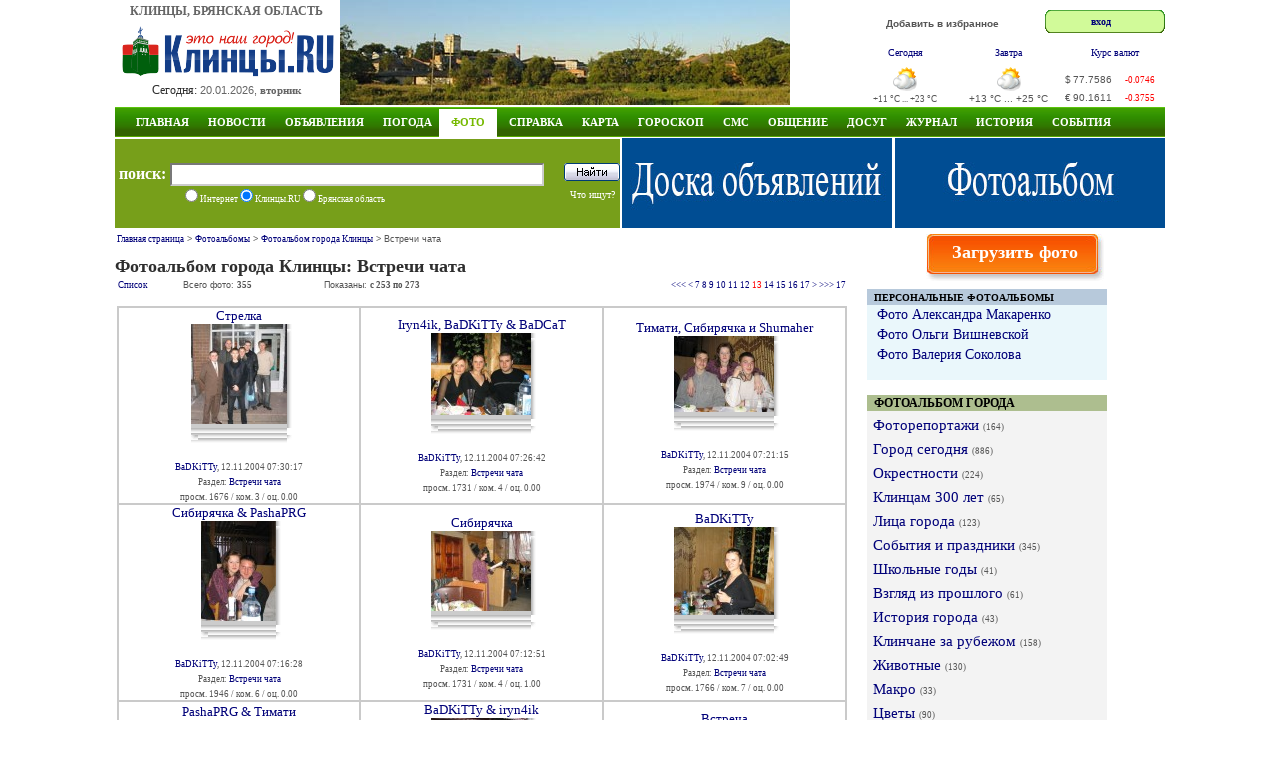

--- FILE ---
content_type: text/html; charset=windows-1251
request_url: http://www.klintsy.ru/foto/album.php?id=1524&id_razdel=14&vid_table=1&page=13
body_size: 11694
content:
<!DOCTYPE html>
<html>
<head>
  <meta http-equiv="Content-Type" content="text/html; charset=windows-1251">
  <META content="10 days" name=revisit-after>
  <META name="description" content="Фотоальбом города Клинцы. Встречи чата. Страница 13. Фото: Cтрелка, Iryn4ik, BaDKiTTy & BaDCaT, Тимати, Сибирячка и Shumaher, Сибирячка & PashaPRG, Сибирячка, BaDKiTTy, PashaPRG & Тимати, BaDKiTTy & iryn4ik, Встреча, Радостная Встреча, Cтрелка, " >
  <META  name="keywords" content="Cтрелка, Iryn4ik, BaDKiTTy & BaDCaT, Тимати, Сибирячка и Shumaher, Сибирячка & PashaPRG, Сибирячка, BaDKiTTy, PashaPRG & Тимати, BaDKiTTy & iryn4ik, Встреча, Радостная Встреча, Cтрелка, ">
  <title>Фотоальбом города Клинцы. Встречи чата. Страница 13</title>
  <link href="http://www.klintsy.ru/main.css" rel="stylesheet" type="text/css">
  <link href="http://www.klintsy.ru/box.css" rel="stylesheet" type="text/css">
  <link href="http://www.klintsy.ru/menu/css/dropdown.css" media="screen" rel="stylesheet" type="text/css" />
  <link href="http://www.klintsy.ru/menu/css/default.css" media="screen" rel="stylesheet" type="text/css" />
  <link rel="stylesheet" type="text/css" href="http://www.klintsy.ru/aj/highslide/highslide.css" />
  <link rel="canonical" href="http://www.klintsy.ru/foto/album.php?id=1524&id_razdel=14&vid_table=1&page=13"/>
  
  <script type="text/javascript" src="http://www.klintsy.ru/aj/highslide/highslide-with-html.js"></script>
  <script type="text/javascript" src="http://www.klintsy.ru/aj/jq/jquery-1.4.3.min.js"></script>
  <script type="text/javascript" src="http://www.klintsy.ru/aj/jq/cookies.js"></script>
  <script type="text/javascript" src="http://www.klintsy.ru/aj/users.js"></script>


<script type="text/javascript">
	hs.graphicsDir = 'http://www.klintsy.ru/aj/highslide/graphics/';
	hs.outlineType = 'rounded-white';
	hs.showCredits = false;
	hs.wrapperClassName = 'draggable-header';
    hs.align = 'center';
hs.showCredits = 0;
hs.padToMinWidth = true;
hs.fullExpandPosition = 'center';
hs.overlayId =  'controlbar';
hs.position = 'bottom left';
</script>
<script>window.yaContextCb=window.yaContextCb||[]</script>
<script src="https://yandex.ru/ads/system/context.js" async></script>
<style>
@media (max-width: 600px) {
body {min-width: 200px;width:100%}

#all {width: 100%;}
#header {width: 100%;}
#header .topic {width: 100%;}
#header .topic .center {display:none;}
.vesti {display:none;}

#header .topic .right {display:none;}

#header .topic .right .valuta {width: 100%;height: 60px;}
#header .topic .right .ent {display:none;}
#header .topic .right .soob {display:none;}
#header .navi {display:none;}
#header .info_top {display:none;}
#header .topic .mob_menu {display: block;}


#content .right_wide {display:none;}
#content .left_wide {width: 99%;padding-left:2px;}
#content .left_wide .lblok {display:none;}
#content .left_wide .rblok {width: 100%; height:100%}
#content .left_wide .lnews {width: 100%; height:100%}
#content .left_wide .rnews {width: 100%; float: left;}
#content .left_wide .crek {width: 100%; height: 60px;}
#content .left_wide .crek .lr {width: 100%;}
#content .left_wide .crek .rr {width: 100%; float: left;}
#content .left_wide .crek {display:none;}


#content .left_wide_horo {width: 99%;padding-left:2px;}
#content .right_wide_horo {width: 100%; float: left;}


#content2 .lfoto {width: 100%;}
#content2 .rfoto {width: 100%; float: left;}
#content2 .lsoob1 {width: 100%;}
#content2 .rsoob1 {width: 100%; float: left;}
#content2 .lsoob2 {width: 100%; height:100%}
#content2 .rsoob2 {width: 100%; height:100%}
#content2 .craz {width: 100%;}
#content2 .lsoob3 {width: 100%; height:100%}
#content2 .rsoob3 {width: 100%; height:100%}
#content2 .rsoob3 .blok1 {width: 100%; height:100%;}
#content2 .rsoob3 .blok2 {width: 100%; height:100%; float: left;}
#content2 .rsoob3 .blok3 {width: 100%; height:230px; float: left;}

#content3 .left_wide {width: 100%;}
#content3 .right_wide {width: 100%;}


#li2 {display:none;}
#li3 {display:none;}
#zkl2 {display:none;}
#zkl3 {display:none;}
#nocom {display:none;}
/*.smalltext {font-size: 1.4em;}*/
.gurnal a {font-size: 1.5em; padding-right: 9px;}

.v1 div p {font-size: 1.4em;}
.topic .right .valuta td {font-size: 0.8em;}
.smalltext {font-size: 0.8em;}
.zakladki5 * {font-size: 1.2em;}
.footer .prava {font-size: 1.0em;}
.footer .sch {display:none;}
.primeta_menu li {
    font: normal 16px/14px Tahoma;
    list-style: none;
    padding: 10px 0 10px 0;
}
.anekdot_main {font-size: 1.0em;}
.zakladki * {font-size: 1.2em;}
.catalog_main li {font: normal 25px/25px Tahoma;}
.catalog_main ai {font-size: 1.0em;}


/*#tabraz {display:none;}*/

#footer {width: 100%;height: 200px;}
#footer .footer .menu {width: 100%;height: 80px;}
#footer .footer .menu a {font-size: 1.5em; padding: 10px 10px 20px 10px;}

img {max-width:100%;height:auto;}
#picture {max-width:100%;height:auto;}

#verprint {display:none;}
#addboard {display:none;}
.board_l {width: 100%;}
.board_c {width: 100%;}

.board_main a {font-size: 1.3em;}
.board_main p {padding-bottom:10px;}
.personPopupTrigger {font-size: 1.3em;}
.razdel_main li {padding-bottom:10px;}
.razdel_main a {font-size: 1.3em;}
.razdel_main a:hover {font-size: 1.3em;}
.txt_menu_horo li {padding-bottom:10px;}
.txt_menu_horo a {font-size: 1.1em;}
.row3 {font-size: 1.3em;}
.t1 {font-size: 1.3em;}
.posl a {font-size: 1.5em;}
.podpisf {font-size: 1.5em;}
.photosListBox h3 {font-size: 1.8em;}

#content2 .photosListBox h3 {font-size: 1.5em;}

}


@media (min-width: 601px) and (max-width: 990px) {
    @viewport { width: 990px; }

}
</style>

<meta name="viewport" content="width=device-width, initial-scale=1.0" />	


</head>
<body>
<div id="all">
<div id="header">
<div class="topic">
  <div class="left">
    <div class="logo_title">КЛИНЦЫ, БРЯНСКАЯ ОБЛАСТЬ</div>
	<div class="logo_block">
	   <A href="http://www.klintsy.ru/"><IMG height=52 alt="Клинцы - это наш город!" src="http://www.klintsy.ru/images/klintsy.gif" width=220 border=0></A>
    </div>
    <div class="segobnya_block">
       <div class="data">Сегодня: <FONT class=th1 color=#666666 size=-2>20.01.2026, <B>вторник</B></FONT></div>
    </div>
  </div>
    

  

  <div class="center">
     <a title="Город Клинцы и его окрестности" href="http://www.klintsy.ru/foto/album.php?id_razdel=3"><img src=http://www.klintsy.ru/images/k/k3.jpg width=450 height=105 alt="Город Клинцы и его окрестности" border=0></a>  </div>
  <div class="right">

	<div class="valuta">
	<div class="soob">
	    	   <noindex><A rel="nofollow" class=tm  href="javascript:window.external.AddFavorite('http://www.klintsy.ru','Клинцы.RU')">Добавить в избранное</A></noindex>
	   	</div>

	<div class="ent">
	<table width=120 border='0' cellspacing='0' cellpadding='0' align="right">
 <tr>
   <td class='login_left'></td>
   <td class='login_bg' valign="middle" align="center">
    <noindex>
		<a rel="nofollow" class=a11 href="/need_auth.php" ">вход</a>
&nbsp;&nbsp;
     <div class="highslide-maincontent">
	 
             </div>
    </noindex>
   </td>
   <td class='login_right'></td>
   </tr>
</table>
	 </div>
	    <table style="height:60px; margin:0px" class="small"  cellspacing="0" cellpadding="0" border="0">
   <tr>
     <td width="33%" valign="top" nowrap="nowrap" align="center">
	     <noindex><A  rel="nofollow"  href=http://www.klintsy.ru/weather/>Сегодня</a></noindex>
     </td>
 	<td></td>
	 <td width="33%" valign="top" nowrap="nowrap" align="center">
	     <noindex><A  rel="nofollow" href=http://www.klintsy.ru/weather/>Завтра</a></noindex>
	 </td>
	<td></td>
	<td width="33%" valign="top" nowrap="nowrap" align="center">
	     <A  href=http://www.klintsy.ru/valuta/>Курс валют</a>
	 </td></tr>
   <tr>
     <td nowrap="nowrap"  align="center">
		<noindex><A  rel="nofollow" href=http://www.klintsy.ru/weather/><img   src='http://www.klintsy.ru/weather/images/!maloobl.png' border=0 title='Сегодня: Малооблачно, Облачно, Давление: 748 мм.рт.ст., Ветер: 3 м/с (СВ)'></A></noindex><br>
	    <span class="smalltext">+11 &deg;C ... +23 &deg;C</span><br>
	 </td>
	 	<td>&nbsp;&nbsp;</td>
	<td nowrap="nowrap"  align="center">
		<noindex><A rel="nofollow" href=http://www.klintsy.ru/weather/><img  src='http://www.klintsy.ru/weather/images/peremen.png' border=0 title='Завтра: Переменная облачность, Без осадков, Давление: 748 мм.рт.ст., Ветер: 5 м/с (СВ)'></A></noindex><br>
		+13 &deg;C ... +25 &deg;C<br>
	</td>
		<td>&nbsp;&nbsp;</td>
	<td nowrap="nowrap" bgcolor="#ffffff" align="center">
         <table  width=100 cellpadding=0  cellspacing=0 border=0>
		   <tr>
		     <td height="24">$</td>
			 <td>77.7586</td>
			 <td><font class="smalltext"  color='#ff0000'>-0.0746</font></td>
		   </tr>
  		   <tr>
		     <td>€</td>
			 <td>90.1611</td>
			 <td><font class="smalltext" color='#ff0000'>-0.3755</font></td>
		   </tr>
		 </table>
	</td></tr></table>    </div>
   </div>
     

</div>



<div class="navi">



<div class="main_menu">



<ul class="dropdown dropdown-horizontal">
    <li><a rel="nofollow" title="Главная" class="dir" href="http://www.klintsy.ru/">Главная</a>
       <script>document.write('<ul> <li><A title="Православные Клинцы" href="http://www.hram.klintsy.ru" rel="nofollow">Православные Клинцы</A></li> <li><A title="Аренда в ТРК Кольцо" href="http://www.klintsy.ru/trk/arenda">Аренда в ТРК Кольцо</A></li> <li><A title="Торгово-развлекательный комплекс Кольцо Клинцы" href="http://www.klintsy.ru/trk/">ТРК Кольцо</A></li> <li><A rel="nofollow" title="ГИБДД" href="http://www.klintsy.ru/gibdd/">ГИБДД</A></li> <li><A rel="nofollow" title="Реклама на экране" href="http://www.klintsy.ru/yvp/">Реклама на экране</A></li> <li><A rel="nofollow" title="Байкеры" href="http://www.klintsy.ru/biker/">Байкеры</A></li> <li class="sm"><A rel="nofollow" title="Рок-Карта Брянской области" href="http://www.klintsy.ru/rok/">Рок-Карта Брянской области</A></li> <li><A rel="nofollow" title="Каталог сайтов" href="http://www.klintsy.ru/address/">Каталог сайтов</A></li> <li><a rel="nofollow" title="Линия тока Брянск" target=_blank href="http://www.vegabryansk.ru/" rel="nofollow">Линия тока Брянск</a></li> <li><A rel="nofollow" title="Аренда" href="http://www.klintsy.ru/arenda/">Аренда</A></li> </ul>')</script>	</li>

	<li><a title="Новости" class="dir" href="http://www.klintsy.ru/news/">Новости</a>
	<script>document.write('<ul> <li><A rel="nofollow" title="RSS" href="http://www.klintsy.ru/rss/">RSS-лента</A></li> <li><a rel="nofollow" title="Все новости" href="http://www.klintsy.ru/news/">Все новости</a> <li><a rel="nofollow" title="Клинцовские Вести" href="http://www.klintsy.ru/vesti/">Клинцовские Вести</a> <li><A rel="nofollow" title="Клинцы ТВ" href="http://www.klintsy.ru/tv/">Клинцы ТВ</A></li> <li><A rel="nofollow" title="ГИБДД" href="http://www.klintsy.ru/gibdd/">ГИБДД</A></li> <li><A rel="nofollow" title="Прокуратура Клинцовского района" href="http://www.klintsy.ru/prokuror/">Новости Прокуратуры</A></li> </ul>')</script>		
	</li>

	<li><a title="Доска объявлений" class="dir" href="http://www.klintsy.ru/board/">Объявления</a>
	<script>document.write('<ul> <li><A rel="nofollow" title="Доска объявлений" href="http://www.klintsy.ru/board/">Доска объявлений</A></li> <li><A rel="nofollow" title="Добавить объявление" href="http://www.klintsy.ru/board/add.php">Добавить объявление</A></li> <li><A rel="nofollow" title="Правила" href="http://www.klintsy.ru/board/pravila.php">Правила</A></li> <li><A rel="nofollow" title="Мои объявления" href="http://www.klintsy.ru/myklintsy/myboard.php?action=all">Мои объявления</A></li> </ul>')</script>  
	</li> 

	<li><a title="Погода" class="dir" href="http://www.klintsy.ru/weather/" >Погода</a>
  	<script>document.write('<ul> <li><A rel="nofollow" title="Погода в Клинцах" href="http://www.klintsy.ru/weather/index.php?page=1">Клинцы</A></li> <li><A rel="nofollow" title="Погода в Новозыбкове" href="http://www.klintsy.ru/weather/index.php?page=2">Новозыбков</A></li> <li><A rel="nofollow" title="Погода в Стародубе" href="http://www.klintsy.ru/weather/index.php?page=3">Стародуб</A></li> <li><A rel="nofollow" title="Погода в Сураже" href="http://www.klintsy.ru/weather/index.php?page=4">Сураж</A></li> <li><A rel="nofollow" title="Погода в Почепе" href="http://www.klintsy.ru/weather/index.php?page=5">Почеп</A></li> <li><A rel="nofollow" title="Погода в Красной горе" href="http://www.klintsy.ru/weather/index.php?page=6">Красная гора</A></li> <li><A rel="nofollow" title="Погода в Унече" href="http://www.klintsy.ru/weather/index.php?page=7">Унеча</A></li> <li><A rel="nofollow" title="Погода в городах Брянской области" href="http://www.klintsy.ru/weather/index.php?page=10">Все города</A></li> </ul>')</script>	
	</li>



<li><a title="Фотоальбомы" class="selected"  href="http://www.klintsy.ru/foto/" >Фото</a>
   <script>document.write('<ul> <li class="sm"><a rel="nofollow" title="Фотоальбомы" href="http://www.klintsy.ru/foto/">Фотоальбомы</a></li> <li class="sm"><a rel="nofollow" title="Фотоальбом города Клинцы" href="http://www.klintsy.ru/foto/albumkl.php">Фотоальбом города Клинцы</a></li> <li class="sm"><a rel="nofollow" title="Личные фотоальбомы пользователей сайта" href="http://www.klintsy.ru/users/album.php">Личные фото пользователей</a></li> <li class="sm"><a rel="nofollow" title="Фото улиц города Клинцы" href="http://www.klintsy.ru/street/">Улицы города Клинцы</a></li> <li class="sm"><a rel="nofollow" title="Фото на карте г. Клинцы" href="http://www.klintsy.ru/map/foto_sputnik.php">Фото на карте г. Клинцы</a></li> <li class="sm"><a rel="nofollow" title="Фотоконкурсы" href="http://www.klintsy.ru/foto/konkurs/">Фотоконкурсы</a></li> </ul>')</script>	</li>


	<li><a title="Справка" class="dir" href="http://www.klintsy.ru/info/" >Справка</a>
	  <script>document.write('<ul> <li><A rel="nofollow" title="Гостиницы города Клинцы" href="http://www.klintsy.ru/info/">Гостиницы</A></li> <li><A rel="nofollow" title="Расписание движения поездов" href="http://www.klintsy.ru/info/index.php?page=3">Расписание поездов</A></li> <li><A rel="nofollow" title="Расписание движения автобусов" href="http://www.klintsy.ru/info/index.php?page=2">Расписание автобусов</A></li> <li><A rel="nofollow" title="Телефоны" href="http://www.klintsy.ru/telephone/">Телефоны</A></li> <li><A rel="nofollow" title="История" href="http://www.klintsy.ru/history/">История</A></li> <li><A rel="nofollow" title="Художники" href="http://www.klintsy.ru/lico/index.php?id=1">Художники</A></li> <li><A rel="nofollow" title="О проекте" href="http://www.klintsy.ru/about.php">О проекте</A></li> </ul>')</script>	</li>

	<li><a title="Карта города Клинцы" class="dir" href="http://www.klintsy.ru/map/" >Карта</a>
	<script>document.write('<ul> <li><A rel="nofollow" title="Карта города Клинцы" href="http://www.map.klintsy.ru">Карта города Клинцы</A></li> <li><A rel="nofollow" title="Клинцовский район" href="http://www.klintsy.ru/map/map_yandex.php">Клинцовский район</A></li> <li><A rel="nofollow" title="Клинцы из космоса" href="http://www.klintsy.ru/map/map_sputnik.php">Клинцы из космоса</A></li> <li><A rel="nofollow" title="Старая карта" href="http://www.klintsy.ru/map/map.php">Старая карта</A></li> <li><A rel="nofollow" title="Фото на карте г. Клинцы" href="http://www.klintsy.ru/map/foto_sputnik.php">Фото на карте г. Клинцы</A></li> </ul>')</script>	</li>

	<li><a title="Гороскоп" class="dir" href="http://www.klintsy.ru/horoscope/" >Гороскоп</a>
	 <script>document.write('<ul> <li class="sm"><A rel="nofollow" title="Гороскоп на 2026 год" href="http://www.klintsy.ru/horoscope/2026_znaki.php">Гороскоп на 2026 год</A></li> <li class="sm"><A rel="nofollow" title="Восточный (Китайский) гороскоп на 2026 год" href="http://www.klintsy.ru/horoscope/china2019.php">Восточный гороскоп на 2026 год</A></li> <li class="sm"><A rel="nofollow" title="Гороскоп на каждый день" href="http://www.klintsy.ru/horoscope/">Гороскоп на каждый день</A></li> <li class="sm"><A rel="nofollow" title="Лунный календарь" href="http://www.klintsy.ru/horoscope/moon/">Лунный календарь</A></li> <li class="sm"><A rel="nofollow" title="Лунный календарь на 2026 год" href="http://www.klintsy.ru/horoscope/luna2026/">Лунный календарь на 2026 год</A></li> <li class="sm"><A rel="nofollow" title="Бизнес гороскоп на каждый день" href="http://www.klintsy.ru/horoscope/business.php">Бизнес гороскоп</A></li> <li class="sm"><A rel="nofollow" title="Любовный гороскоп на каждый день" href="http://www.klintsy.ru/horoscope/love.php">Любовный гороскоп</A></li> <li class="sm"><A rel="nofollow" title="Автомобильный гороскоп на каждый день" href="http://www.klintsy.ru/horoscope/auto.php">Автомобильный гороскоп</A></li> <li class="sm"><A rel="nofollow" title="Мобильный гороскоп на каждый день" href="http://www.klintsy.ru/horoscope/mob.php">Мобильный гороскоп</A></li> <li class="sm"><A rel="nofollow" title="Кулинарный гороскоп на каждый день" href="http://www.klintsy.ru/horoscope/cook.php">Кулинарный гороскоп</A></li> <li class="sm"><A rel="nofollow" title="Общая характеристика знаков зодиака" href="http://www.klintsy.ru/horoscope/harakter.php">Общая характеристика знаков</A></li> <li class="sm"><A rel="nofollow" title="Совместимость знаков зодиака" href="http://www.klintsy.ru/horoscope/sovmestimost.php">Совместимость знаков зодиака</A></li> <li class="sm"><A rel="nofollow" title="Достоинства и недостатки знаков зодиака" href="http://www.klintsy.ru/horoscope/dostoinstva.php">Достоинства и недостатки</A></li> <li class="sm"><A rel="nofollow" title="Сексуальный гороскоп" href="http://www.klintsy.ru/horoscope/sex.php">Сексуальный гороскоп</A></li> <li class="sm"><A rel="nofollow" title="Гороскоп мужчина, женнщина, ребенок" href="http://www.klintsy.ru/horoscope/men.php">Мужчина, женнщина, ребенок</A></li> </ul>')</script>	</li>

	<li><a title="Отправить СМС SMS" class="dir"  href="http://www.klintsy.ru/sms/" >СМС</a>
   	  <script>document.write('<ul> <li><A rel="nofollow" title="Бесплатная отправка СМС на МТС, Билайн, Мегафон, Tele2" href="http://www.klintsy.ru/sms/">Отправить СМС</A></li> </ul>')</script>	</li>


	<li><a title="Общение" class="dir"  href="http://www.klintsy.ru/blogs/" >Общение</a>
	   <script>document.write('<ul> <!-- <li><A rel="nofollow" title="Форум" href="/forum/">Форум</A></li> --> <li><A rel="nofollow" title="Чат" href="http://chat.klintsy.ru/" rel="nofollow">Чат</A></li> <li><A rel="nofollow" title="Блоги пользователей" href="http://www.klintsy.ru/blogs/">Блоги</A></li> <li><A rel="nofollow" title="Пользователи сайта" href="http://www.klintsy.ru/users/">Пользователи</A></li> <li><A rel="nofollow" title="Гостевая книга" href="http://www.klintsy.ru/guestbook/">Гостевая книга</A></li> </ul>')</script>	</li>

	<li><a title="Видео онлайн. Телепрограмма. Фильмы. Приметы. Анекдоты" class="dir"  href="http://www.klintsy.ru/primeti/" >Досуг</a>
	<script>document.write('<ul> <li><A rel="nofollow" title="Телепрограмма" href="http://www.klintsy.ru/progtv/">Телепрограмма</A></li> <li><A rel="nofollow" title="Приметы" href="http://www.klintsy.ru/primeti/">Приметы</A></li> <li><A rel="nofollow" title="Анекдоты" href="http://www.klintsy.ru/anekdots/">Анекдоты</A></li> <li><A rel="nofollow" title="Flash-игры" href="http://www.klintsy.ru/games/">Flash-игры</A></li> </ul>')</script>	</li>


	<li><a title="Журнал" class="dir" href="http://www.klintsy.ru/lib" >Журнал</a>
	  <script>document.write('<ul> <li><A rel="nofollow" title="Юмор" href="http://www.klintsy.ru/yumor/">Юмор</A></li> <li><A rel="nofollow" title="Творчество клинчан" href="http://www.klintsy.ru/creative/">Творчество клинчан</A></li> <li><A rel="nofollow" title="Герои Советского Союза" href="http://www.klintsy.ru/hero/">Герои Советского Союза</A></li> <li><A rel="nofollow" title="События и Лица" href="http://www.klintsy.ru/eventsandperson/">События и Лица</A></li> <li><A rel="nofollow" title="Авто" href="http://www.klintsy.ru/auto/">Авто</A></li> <li><A rel="nofollow" title="Мода и стиль" href="http://www.klintsy.ru/modeandstyle/">Мода и стиль</A></li> <li><A rel="nofollow" title="Красота" href="http://www.klintsy.ru/beauty/">Красота</A></li> <li><A rel="nofollow" title="Я и мир" href="http://www.klintsy.ru/iandworld/">Я и мир</A></li> <li><A rel="nofollow" title="Туризм" href="http://www.klintsy.ru/tourism/">Туризм</A></li> <li><A rel="nofollow" title="Бытовая техника" href="http://www.klintsy.ru/homeappliances/">Бытовая техника</A></li> <li><A rel="nofollow" title="Товары для дома" href="http://www.klintsy.ru/goodsforhome/">Товары для дома</A></li> <li><A rel="nofollow" title="Кулинария" href="http://www.klintsy.ru/cooking/">Кулинария</A></li> <li><A rel="nofollow" title="Сделай сам" href="http://www.klintsy.ru/domost/">Сделай сам</A></li> <li><A rel="nofollow" title="Строительство" href="http://www.klintsy.ru/construction/">Строительство</A></li> <li><A rel="nofollow" title="Технологии" href="http://www.klintsy.ru/technologies/">Технологии</A></li> <li><A rel="nofollow" title="Здоровье" href="http://www.klintsy.ru/health/">Здоровье</A></li> <li><A rel="nofollow" title="Домашнее хозяйство" href="http://www.klintsy.ru/household/">Домашнее хозяйство</A></li> <li><A rel="nofollow" title="Праздники" href="http://www.klintsy.ru/holidays/">Праздники</A></li> <li><A rel="nofollow" title="Новый год" href="http://www.klintsy.ru/newyear/">Новый год</A></li> <li><A rel="nofollow" title="Семья и дом" href="http://www.klintsy.ru/family/">Семья и дом</A></li> </ul>')</script>	</li>


  <li><a title="История города Клинцы" class="dir" href="http://www.klintsy.ru/history/" rel="nofollow" >ИСТОРИЯ</a></li>
  <li><a title="События и праздники" class="dir" href="http://www.klintsy.ru/foto/album.php?id_razdel=6" rel="nofollow" >СОБЫТИЯ</a></li>

<script>document.write('')</script>  
  </ul>
</div>
<div class="clear"></div>


</div>



<div class="info_top">
  <div class="poisk">
     <div class="top">
	  <form method='POST' accept-charset='windows-1251' action='http://www.klintsy.ru/search/'>
      <div class="top">
         <div class="l">
		     <strong>поиск:</strong>
  		    <INPUT TYPE="text" NAME="query" SIZE=100 VALUE='' MAXLENGTH=100  autocomplete="off" style="width:370px; height:19px; padding-top:0px;" >
		 </div>
		 <div class="r">
		    <input  type=image src=http://www.klintsy.ru/images/search_button.gif width=56 height=18 alt='Найти' border=0 style="padding-bottom:0px;">
		 </div>
      </div>
      <div class="bottom">
	     <div class="l">
	       <input type=radio name=typef value=1 > Интернет
	       <input type=radio name=typef value=2 checked> Клинцы.RU
		   <input type=radio name=typef value=3 > Брянская область
		 </div>
		 <div class="r">
		   <a href=http://www.klintsy.ru/search/stat.php>Что ищут?</a>
		 </div>
	  </div>
     </FORM>
   </div>
</div>

<div class="infoc">
<noindex>
<a href="/board/" title="Доска объявлений. Бесплатные объявления"><img src="/images/r/vega/doska.jpg" alt="Доска объявлений. Бесплатные объявления" border="0" width="270" height="90"></a></noindex>

</div>

  <div class="infor">
<a href="/foto/" title="Фотоальбом города Клинцы"><img src="/images/r/vega/fotoal.jpg" alt="Фотоальбом города Клинцы" border="0" width="270" height="90"></a></div>

</div>

</div>

<div id="content">
  <div class="left_wide">
    <div class="block">
    <table width=100% border=0>
		     <tr>
			   <td align=left class=smalltext  width=100%>
			     <a href='http://www.klintsy.ru/'>Главная страница</a> &gt; <a href='http://www.klintsy.ru/foto/'>Фотоальбомы</a> &gt; <a href='http://www.klintsy.ru/foto/albumkl.php'>Фотоальбом города Клинцы</a> &gt; Встречи чата
			   </td>
			 </tr>
           </table><h2 align=left>Фотоальбом города Клинцы: Встречи чата </h2>
		   <table width=100% border=0>
             <tr>
			   <td valign=top>
			      <table width=100% border=0 cellpadding=0 cellspacing=0>
 <tr>
   <td>
     <table width=100% border=0 cellpadding=2 cellspacing=1>
       <tr>
	      <td align=left class=smalltext><a href=album.php?author_id=&page=13&sort=nick&order=1&find=0&vid_table=2&id_razdel=14&id_seria=0>Список</a></td>
		  <td class=smalltext>&nbsp;&nbsp;&nbsp;Всего фото: <strong>355</strong></td> 
		  <td class=smalltext>Показаны: <strong>с 253 по 273</strong></td>
          <td align=right class=smalltext><font color=#FF0000><a href="album.php?page=1&id_razdel=14&sort=nick&order=1&find=0&vid_table=1&id_seria=0" title="певая страница" class="">&lt;&lt;&lt;</a> <a href="album.php?page=12&id_razdel=14&sort=nick&order=1&find=0&vid_table=1&id_seria=0" title="предыдущая страница" class="">&lt;</a> <a href="album.php?page=7&id_razdel=14&sort=nick&order=1&find=0&vid_table=1&id_seria=0" class="">7</a> <a href="album.php?page=8&id_razdel=14&sort=nick&order=1&find=0&vid_table=1&id_seria=0" class="">8</a> <a href="album.php?page=9&id_razdel=14&sort=nick&order=1&find=0&vid_table=1&id_seria=0" class="">9</a> <a href="album.php?page=10&id_razdel=14&sort=nick&order=1&find=0&vid_table=1&id_seria=0" class="">10</a> <a href="album.php?page=11&id_razdel=14&sort=nick&order=1&find=0&vid_table=1&id_seria=0" class="">11</a> <a href="album.php?page=12&id_razdel=14&sort=nick&order=1&find=0&vid_table=1&id_seria=0" class="">12</a> <SPAN class="page_nav_sel">13</span> <a href="album.php?page=14&id_razdel=14&sort=nick&order=1&find=0&vid_table=1&id_seria=0" class="">14</a> <a href="album.php?page=15&id_razdel=14&sort=nick&order=1&find=0&vid_table=1&id_seria=0" class="">15</a> <a href="album.php?page=16&id_razdel=14&sort=nick&order=1&find=0&vid_table=1&id_seria=0" class="">16</a> <a href="album.php?page=17&id_razdel=14&sort=nick&order=1&find=0&vid_table=1&id_seria=0" class="">17</a> <a href="album.php?page=14&id_razdel=14&sort=nick&order=1&find=0&vid_table=1&id_seria=0" title="следующая страница" class="">&gt;</a> <a href="album.php?page=17&id_razdel=14&sort=nick&order=1&find=0&vid_table=1&id_seria=0" title="последняя страница" class="">&gt;&gt;&gt;</a>  <a href="album.php?page=17&id_razdel=14&sort=nick&order=1&find=0&vid_table=1&id_seria=0" title="последняя страница" class="">17</a></font></td>
       </tr>
     </table>
   </td>
 </tr>
</table>
<br><TABLE cellSpacing=0 cellPadding=6 width=100% border=1 bordercolor=#CACACA><TBODY><TR align=middle><TD width=33%>
                      
                      
  					  <SPAN class=list>
						 <a href='http://www.klintsy.ru/foto/1577.html'> Cтрелка</a>
				 	  </SPAN><TABLE cellSpacing=0 cellPadding=0 border=0>
              <TBODY>
              <TR>
                <TD>&nbsp;</TD>
                <TD align=middle>
                  <TABLE cellSpacing=0 cellPadding=0 border=0>
                    <TBODY>
                    <TR>
                      <TD colSpan=2 rowSpan=2>
                        <TABLE cellSpacing=0 cellPadding=1 width=100% 
                        bgColor=#999999 border=0>
                          <TBODY>
                          <TR>
                            <TD>
                              <TABLE cellSpacing=0 cellPadding=4 width=100% 
                              bgColor=#ffffff border=0>
                                <TBODY>
                                <TR bgColor=#ffffff>
                                <TD>
                                <TABLE cellSpacing=0 cellPadding=0 
                                bgColor=#cccccc border=0>
                                <TBODY>
                                <TR>
                                <TD vAlign=center align=middle><a href='http://www.klintsy.ru/foto/1577.html'> <img border=0 src=http://www.klintsy.ru/foto/mfoto/19_524779.jpg height=100 width=96 alt='Cтрелка' title='Cтрелка'></a></TD></TR></TBODY></TABLE></TD></TR></TBODY></TABLE></TD></TR></TBODY></TABLE></TD>
                      <TD vAlign=top background=http://www.klintsy.ru/images/chat_right.gif 
                      rowSpan=2><IMG height=7 src=http://www.klintsy.ru/images/chat_corn_top.gif width=5></TD></TR>
                    <TR></TR>
                    <TR>
                      <TD background=http://www.klintsy.ru/images/chat_bot.gif colSpan=2><IMG height=5 src=http://www.klintsy.ru/images/chat_corn_left.gif width=7></TD>
                      <TD><IMG height=5 src=http://www.klintsy.ru/images/chat_corn_right.gif width=5></TD></TR></TBODY></TABLE><IMG height=4 src=http://www.klintsy.ru/images/spacer.gif width=1><BR></TD>
					  </TR></TBODY></TABLE>
					  <SPAN class=smalltext>
					<a href='http://www.klintsy.ru/19'>BaDKiTTy</a>, 12.11.2004 07:30:17<br>
					 
				     Раздел: <a href='http://www.klintsy.ru/foto/album.php?id=1577&id_razdel=14&vid_table=1&page=13'>Встречи чата</a><br>
					просм. 1676 / ком. 3 / оц. 0.00<br>
					
				 	  </SPAN></TD><TD width=33%>
                      
                      
  					  <SPAN class=list>
						 <a href='http://www.klintsy.ru/foto/1576.html'> Iryn4ik, BaDKiTTy & BaDCaT</a>
				 	  </SPAN><TABLE cellSpacing=0 cellPadding=0 border=0>
              <TBODY>
              <TR>
                <TD>&nbsp;</TD>
                <TD align=middle>
                  <TABLE cellSpacing=0 cellPadding=0 border=0>
                    <TBODY>
                    <TR>
                      <TD colSpan=2 rowSpan=2>
                        <TABLE cellSpacing=0 cellPadding=1 width=100% 
                        bgColor=#999999 border=0>
                          <TBODY>
                          <TR>
                            <TD>
                              <TABLE cellSpacing=0 cellPadding=4 width=100% 
                              bgColor=#ffffff border=0>
                                <TBODY>
                                <TR bgColor=#ffffff>
                                <TD>
                                <TABLE cellSpacing=0 cellPadding=0 
                                bgColor=#cccccc border=0>
                                <TBODY>
                                <TR>
                                <TD vAlign=center align=middle><a href='http://www.klintsy.ru/foto/1576.html'> <img border=0 src=http://www.klintsy.ru/foto/mfoto/19_852478.jpg height=82 width=100 alt='Iryn4ik, BaDKiTTy & BaDCaT' title='Iryn4ik, BaDKiTTy & BaDCaT'></a></TD></TR></TBODY></TABLE></TD></TR></TBODY></TABLE></TD></TR></TBODY></TABLE></TD>
                      <TD vAlign=top background=http://www.klintsy.ru/images/chat_right.gif 
                      rowSpan=2><IMG height=7 src=http://www.klintsy.ru/images/chat_corn_top.gif width=5></TD></TR>
                    <TR></TR>
                    <TR>
                      <TD background=http://www.klintsy.ru/images/chat_bot.gif colSpan=2><IMG height=5 src=http://www.klintsy.ru/images/chat_corn_left.gif width=7></TD>
                      <TD><IMG height=5 src=http://www.klintsy.ru/images/chat_corn_right.gif width=5></TD></TR></TBODY></TABLE><IMG height=4 src=http://www.klintsy.ru/images/spacer.gif width=1><BR></TD>
					  </TR></TBODY></TABLE>
					  <SPAN class=smalltext>
					<a href='http://www.klintsy.ru/19'>BaDKiTTy</a>, 12.11.2004 07:26:42<br>
					 
				     Раздел: <a href='http://www.klintsy.ru/foto/album.php?id=1576&id_razdel=14&vid_table=1&page=13'>Встречи чата</a><br>
					просм. 1731 / ком. 4 / оц. 0.00<br>
					
				 	  </SPAN></TD><TD width=33%>
                      
                      
  					  <SPAN class=list>
						 <a href='http://www.klintsy.ru/foto/1575.html'> Тимати, Сибирячка и Shumaher</a>
				 	  </SPAN><TABLE cellSpacing=0 cellPadding=0 border=0>
              <TBODY>
              <TR>
                <TD>&nbsp;</TD>
                <TD align=middle>
                  <TABLE cellSpacing=0 cellPadding=0 border=0>
                    <TBODY>
                    <TR>
                      <TD colSpan=2 rowSpan=2>
                        <TABLE cellSpacing=0 cellPadding=1 width=100% 
                        bgColor=#999999 border=0>
                          <TBODY>
                          <TR>
                            <TD>
                              <TABLE cellSpacing=0 cellPadding=4 width=100% 
                              bgColor=#ffffff border=0>
                                <TBODY>
                                <TR bgColor=#ffffff>
                                <TD>
                                <TABLE cellSpacing=0 cellPadding=0 
                                bgColor=#cccccc border=0>
                                <TBODY>
                                <TR>
                                <TD vAlign=center align=middle><a href='http://www.klintsy.ru/foto/1575.html'> <img border=0 src=http://www.klintsy.ru/foto/mfoto/19_791328.jpg height=76 width=100 alt='Тимати, Сибирячка и Shumaher' title='Тимати, Сибирячка и Shumaher'></a></TD></TR></TBODY></TABLE></TD></TR></TBODY></TABLE></TD></TR></TBODY></TABLE></TD>
                      <TD vAlign=top background=http://www.klintsy.ru/images/chat_right.gif 
                      rowSpan=2><IMG height=7 src=http://www.klintsy.ru/images/chat_corn_top.gif width=5></TD></TR>
                    <TR></TR>
                    <TR>
                      <TD background=http://www.klintsy.ru/images/chat_bot.gif colSpan=2><IMG height=5 src=http://www.klintsy.ru/images/chat_corn_left.gif width=7></TD>
                      <TD><IMG height=5 src=http://www.klintsy.ru/images/chat_corn_right.gif width=5></TD></TR></TBODY></TABLE><IMG height=4 src=http://www.klintsy.ru/images/spacer.gif width=1><BR></TD>
					  </TR></TBODY></TABLE>
					  <SPAN class=smalltext>
					<a href='http://www.klintsy.ru/19'>BaDKiTTy</a>, 12.11.2004 07:21:15<br>
					 
				     Раздел: <a href='http://www.klintsy.ru/foto/album.php?id=1575&id_razdel=14&vid_table=1&page=13'>Встречи чата</a><br>
					просм. 1974 / ком. 9 / оц. 0.00<br>
					
				 	  </SPAN></TD></tr>
<TR align=middle><TD width=33%>
                      
                      
  					  <SPAN class=list>
						 <a href='http://www.klintsy.ru/foto/1574.html'> Сибирячка & PashaPRG</a>
				 	  </SPAN><TABLE cellSpacing=0 cellPadding=0 border=0>
              <TBODY>
              <TR>
                <TD>&nbsp;</TD>
                <TD align=middle>
                  <TABLE cellSpacing=0 cellPadding=0 border=0>
                    <TBODY>
                    <TR>
                      <TD colSpan=2 rowSpan=2>
                        <TABLE cellSpacing=0 cellPadding=1 width=100% 
                        bgColor=#999999 border=0>
                          <TBODY>
                          <TR>
                            <TD>
                              <TABLE cellSpacing=0 cellPadding=4 width=100% 
                              bgColor=#ffffff border=0>
                                <TBODY>
                                <TR bgColor=#ffffff>
                                <TD>
                                <TABLE cellSpacing=0 cellPadding=0 
                                bgColor=#cccccc border=0>
                                <TBODY>
                                <TR>
                                <TD vAlign=center align=middle><a href='http://www.klintsy.ru/foto/1574.html'> <img border=0 src=http://www.klintsy.ru/foto/mfoto/19_836251.jpg height=100 width=75 alt='Сибирячка & PashaPRG' title='Сибирячка & PashaPRG'></a></TD></TR></TBODY></TABLE></TD></TR></TBODY></TABLE></TD></TR></TBODY></TABLE></TD>
                      <TD vAlign=top background=http://www.klintsy.ru/images/chat_right.gif 
                      rowSpan=2><IMG height=7 src=http://www.klintsy.ru/images/chat_corn_top.gif width=5></TD></TR>
                    <TR></TR>
                    <TR>
                      <TD background=http://www.klintsy.ru/images/chat_bot.gif colSpan=2><IMG height=5 src=http://www.klintsy.ru/images/chat_corn_left.gif width=7></TD>
                      <TD><IMG height=5 src=http://www.klintsy.ru/images/chat_corn_right.gif width=5></TD></TR></TBODY></TABLE><IMG height=4 src=http://www.klintsy.ru/images/spacer.gif width=1><BR></TD>
					  </TR></TBODY></TABLE>
					  <SPAN class=smalltext>
					<a href='http://www.klintsy.ru/19'>BaDKiTTy</a>, 12.11.2004 07:16:28<br>
					 
				     Раздел: <a href='http://www.klintsy.ru/foto/album.php?id=1574&id_razdel=14&vid_table=1&page=13'>Встречи чата</a><br>
					просм. 1946 / ком. 6 / оц. 0.00<br>
					
				 	  </SPAN></TD><TD width=33%>
                      
                      
  					  <SPAN class=list>
						 <a href='http://www.klintsy.ru/foto/1573.html'> Сибирячка</a>
				 	  </SPAN><TABLE cellSpacing=0 cellPadding=0 border=0>
              <TBODY>
              <TR>
                <TD>&nbsp;</TD>
                <TD align=middle>
                  <TABLE cellSpacing=0 cellPadding=0 border=0>
                    <TBODY>
                    <TR>
                      <TD colSpan=2 rowSpan=2>
                        <TABLE cellSpacing=0 cellPadding=1 width=100% 
                        bgColor=#999999 border=0>
                          <TBODY>
                          <TR>
                            <TD>
                              <TABLE cellSpacing=0 cellPadding=4 width=100% 
                              bgColor=#ffffff border=0>
                                <TBODY>
                                <TR bgColor=#ffffff>
                                <TD>
                                <TABLE cellSpacing=0 cellPadding=0 
                                bgColor=#cccccc border=0>
                                <TBODY>
                                <TR>
                                <TD vAlign=center align=middle><a href='http://www.klintsy.ru/foto/1573.html'> <img border=0 src=http://www.klintsy.ru/foto/mfoto/19_858756.jpg height=80 width=100 alt='Сибирячка' title='Сибирячка'></a></TD></TR></TBODY></TABLE></TD></TR></TBODY></TABLE></TD></TR></TBODY></TABLE></TD>
                      <TD vAlign=top background=http://www.klintsy.ru/images/chat_right.gif 
                      rowSpan=2><IMG height=7 src=http://www.klintsy.ru/images/chat_corn_top.gif width=5></TD></TR>
                    <TR></TR>
                    <TR>
                      <TD background=http://www.klintsy.ru/images/chat_bot.gif colSpan=2><IMG height=5 src=http://www.klintsy.ru/images/chat_corn_left.gif width=7></TD>
                      <TD><IMG height=5 src=http://www.klintsy.ru/images/chat_corn_right.gif width=5></TD></TR></TBODY></TABLE><IMG height=4 src=http://www.klintsy.ru/images/spacer.gif width=1><BR></TD>
					  </TR></TBODY></TABLE>
					  <SPAN class=smalltext>
					<a href='http://www.klintsy.ru/19'>BaDKiTTy</a>, 12.11.2004 07:12:51<br>
					 
				     Раздел: <a href='http://www.klintsy.ru/foto/album.php?id=1573&id_razdel=14&vid_table=1&page=13'>Встречи чата</a><br>
					просм. 1731 / ком. 4 / оц. 1.00<br>
					
				 	  </SPAN></TD><TD width=33%>
                      
                      
  					  <SPAN class=list>
						 <a href='http://www.klintsy.ru/foto/1572.html'> BaDKiTTy</a>
				 	  </SPAN><TABLE cellSpacing=0 cellPadding=0 border=0>
              <TBODY>
              <TR>
                <TD>&nbsp;</TD>
                <TD align=middle>
                  <TABLE cellSpacing=0 cellPadding=0 border=0>
                    <TBODY>
                    <TR>
                      <TD colSpan=2 rowSpan=2>
                        <TABLE cellSpacing=0 cellPadding=1 width=100% 
                        bgColor=#999999 border=0>
                          <TBODY>
                          <TR>
                            <TD>
                              <TABLE cellSpacing=0 cellPadding=4 width=100% 
                              bgColor=#ffffff border=0>
                                <TBODY>
                                <TR bgColor=#ffffff>
                                <TD>
                                <TABLE cellSpacing=0 cellPadding=0 
                                bgColor=#cccccc border=0>
                                <TBODY>
                                <TR>
                                <TD vAlign=center align=middle><a href='http://www.klintsy.ru/foto/1572.html'> <img border=0 src=http://www.klintsy.ru/foto/mfoto/19_354552.jpg height=88 width=100 alt='BaDKiTTy' title='BaDKiTTy'></a></TD></TR></TBODY></TABLE></TD></TR></TBODY></TABLE></TD></TR></TBODY></TABLE></TD>
                      <TD vAlign=top background=http://www.klintsy.ru/images/chat_right.gif 
                      rowSpan=2><IMG height=7 src=http://www.klintsy.ru/images/chat_corn_top.gif width=5></TD></TR>
                    <TR></TR>
                    <TR>
                      <TD background=http://www.klintsy.ru/images/chat_bot.gif colSpan=2><IMG height=5 src=http://www.klintsy.ru/images/chat_corn_left.gif width=7></TD>
                      <TD><IMG height=5 src=http://www.klintsy.ru/images/chat_corn_right.gif width=5></TD></TR></TBODY></TABLE><IMG height=4 src=http://www.klintsy.ru/images/spacer.gif width=1><BR></TD>
					  </TR></TBODY></TABLE>
					  <SPAN class=smalltext>
					<a href='http://www.klintsy.ru/19'>BaDKiTTy</a>, 12.11.2004 07:02:49<br>
					 
				     Раздел: <a href='http://www.klintsy.ru/foto/album.php?id=1572&id_razdel=14&vid_table=1&page=13'>Встречи чата</a><br>
					просм. 1766 / ком. 7 / оц. 0.00<br>
					
				 	  </SPAN></TD></tr>
<TR align=middle><TD width=33%>
                      
                      
  					  <SPAN class=list>
						 <a href='http://www.klintsy.ru/foto/1571.html'> PashaPRG & Тимати</a>
				 	  </SPAN><TABLE cellSpacing=0 cellPadding=0 border=0>
              <TBODY>
              <TR>
                <TD>&nbsp;</TD>
                <TD align=middle>
                  <TABLE cellSpacing=0 cellPadding=0 border=0>
                    <TBODY>
                    <TR>
                      <TD colSpan=2 rowSpan=2>
                        <TABLE cellSpacing=0 cellPadding=1 width=100% 
                        bgColor=#999999 border=0>
                          <TBODY>
                          <TR>
                            <TD>
                              <TABLE cellSpacing=0 cellPadding=4 width=100% 
                              bgColor=#ffffff border=0>
                                <TBODY>
                                <TR bgColor=#ffffff>
                                <TD>
                                <TABLE cellSpacing=0 cellPadding=0 
                                bgColor=#cccccc border=0>
                                <TBODY>
                                <TR>
                                <TD vAlign=center align=middle><a href='http://www.klintsy.ru/foto/1571.html'> <img border=0 src=http://www.klintsy.ru/foto/mfoto/19_511798.jpg height=88 width=100 alt='PashaPRG & Тимати' title='PashaPRG & Тимати'></a></TD></TR></TBODY></TABLE></TD></TR></TBODY></TABLE></TD></TR></TBODY></TABLE></TD>
                      <TD vAlign=top background=http://www.klintsy.ru/images/chat_right.gif 
                      rowSpan=2><IMG height=7 src=http://www.klintsy.ru/images/chat_corn_top.gif width=5></TD></TR>
                    <TR></TR>
                    <TR>
                      <TD background=http://www.klintsy.ru/images/chat_bot.gif colSpan=2><IMG height=5 src=http://www.klintsy.ru/images/chat_corn_left.gif width=7></TD>
                      <TD><IMG height=5 src=http://www.klintsy.ru/images/chat_corn_right.gif width=5></TD></TR></TBODY></TABLE><IMG height=4 src=http://www.klintsy.ru/images/spacer.gif width=1><BR></TD>
					  </TR></TBODY></TABLE>
					  <SPAN class=smalltext>
					<a href='http://www.klintsy.ru/19'>BaDKiTTy</a>, 12.11.2004 06:57:38<br>
					 
				     Раздел: <a href='http://www.klintsy.ru/foto/album.php?id=1571&id_razdel=14&vid_table=1&page=13'>Встречи чата</a><br>
					просм. 1862 / ком. 11 / оц. 0.00<br>
					
				 	  </SPAN></TD><TD width=33%>
                      
                      
  					  <SPAN class=list>
						 <a href='http://www.klintsy.ru/foto/1570.html'> BaDKiTTy & iryn4ik</a>
				 	  </SPAN><TABLE cellSpacing=0 cellPadding=0 border=0>
              <TBODY>
              <TR>
                <TD>&nbsp;</TD>
                <TD align=middle>
                  <TABLE cellSpacing=0 cellPadding=0 border=0>
                    <TBODY>
                    <TR>
                      <TD colSpan=2 rowSpan=2>
                        <TABLE cellSpacing=0 cellPadding=1 width=100% 
                        bgColor=#999999 border=0>
                          <TBODY>
                          <TR>
                            <TD>
                              <TABLE cellSpacing=0 cellPadding=4 width=100% 
                              bgColor=#ffffff border=0>
                                <TBODY>
                                <TR bgColor=#ffffff>
                                <TD>
                                <TABLE cellSpacing=0 cellPadding=0 
                                bgColor=#cccccc border=0>
                                <TBODY>
                                <TR>
                                <TD vAlign=center align=middle><a href='http://www.klintsy.ru/foto/1570.html'> <img border=0 src=http://www.klintsy.ru/foto/mfoto/19_188723.jpg height=93 width=100 alt='BaDKiTTy & iryn4ik' title='BaDKiTTy & iryn4ik'></a></TD></TR></TBODY></TABLE></TD></TR></TBODY></TABLE></TD></TR></TBODY></TABLE></TD>
                      <TD vAlign=top background=http://www.klintsy.ru/images/chat_right.gif 
                      rowSpan=2><IMG height=7 src=http://www.klintsy.ru/images/chat_corn_top.gif width=5></TD></TR>
                    <TR></TR>
                    <TR>
                      <TD background=http://www.klintsy.ru/images/chat_bot.gif colSpan=2><IMG height=5 src=http://www.klintsy.ru/images/chat_corn_left.gif width=7></TD>
                      <TD><IMG height=5 src=http://www.klintsy.ru/images/chat_corn_right.gif width=5></TD></TR></TBODY></TABLE><IMG height=4 src=http://www.klintsy.ru/images/spacer.gif width=1><BR></TD>
					  </TR></TBODY></TABLE>
					  <SPAN class=smalltext>
					<a href='http://www.klintsy.ru/19'>BaDKiTTy</a>, 12.11.2004 06:50:35<br>
					 
				     Раздел: <a href='http://www.klintsy.ru/foto/album.php?id=1570&id_razdel=14&vid_table=1&page=13'>Встречи чата</a><br>
					просм. 1915 / ком. 9 / оц. 0.00<br>
					
				 	  </SPAN></TD><TD width=33%>
                      
                      
  					  <SPAN class=list>
						 <a href='http://www.klintsy.ru/foto/1568.html'> Встреча</a>
				 	  </SPAN><TABLE cellSpacing=0 cellPadding=0 border=0>
              <TBODY>
              <TR>
                <TD>&nbsp;</TD>
                <TD align=middle>
                  <TABLE cellSpacing=0 cellPadding=0 border=0>
                    <TBODY>
                    <TR>
                      <TD colSpan=2 rowSpan=2>
                        <TABLE cellSpacing=0 cellPadding=1 width=100% 
                        bgColor=#999999 border=0>
                          <TBODY>
                          <TR>
                            <TD>
                              <TABLE cellSpacing=0 cellPadding=4 width=100% 
                              bgColor=#ffffff border=0>
                                <TBODY>
                                <TR bgColor=#ffffff>
                                <TD>
                                <TABLE cellSpacing=0 cellPadding=0 
                                bgColor=#cccccc border=0>
                                <TBODY>
                                <TR>
                                <TD vAlign=center align=middle><a href='http://www.klintsy.ru/foto/1568.html'> <img border=0 src=http://www.klintsy.ru/foto/mfoto/19_344058.jpg height=75 width=100 alt='Встреча' title='Встреча'></a></TD></TR></TBODY></TABLE></TD></TR></TBODY></TABLE></TD></TR></TBODY></TABLE></TD>
                      <TD vAlign=top background=http://www.klintsy.ru/images/chat_right.gif 
                      rowSpan=2><IMG height=7 src=http://www.klintsy.ru/images/chat_corn_top.gif width=5></TD></TR>
                    <TR></TR>
                    <TR>
                      <TD background=http://www.klintsy.ru/images/chat_bot.gif colSpan=2><IMG height=5 src=http://www.klintsy.ru/images/chat_corn_left.gif width=7></TD>
                      <TD><IMG height=5 src=http://www.klintsy.ru/images/chat_corn_right.gif width=5></TD></TR></TBODY></TABLE><IMG height=4 src=http://www.klintsy.ru/images/spacer.gif width=1><BR></TD>
					  </TR></TBODY></TABLE>
					  <SPAN class=smalltext>
					<a href='http://www.klintsy.ru/19'>BaDKiTTy</a>, 12.11.2004 06:39:20<br>
					 
				     Раздел: <a href='http://www.klintsy.ru/foto/album.php?id=1568&id_razdel=14&vid_table=1&page=13'>Встречи чата</a><br>
					просм. 1985 / ком. 11 / оц. 0.00<br>
					
				 	  </SPAN></TD></tr>
<TR align=middle><TD width=33%>
                      
                      
  					  <SPAN class=list>
						 <a href='http://www.klintsy.ru/foto/1567.html'> Радостная Встреча</a>
				 	  </SPAN><TABLE cellSpacing=0 cellPadding=0 border=0>
              <TBODY>
              <TR>
                <TD>&nbsp;</TD>
                <TD align=middle>
                  <TABLE cellSpacing=0 cellPadding=0 border=0>
                    <TBODY>
                    <TR>
                      <TD colSpan=2 rowSpan=2>
                        <TABLE cellSpacing=0 cellPadding=1 width=100% 
                        bgColor=#999999 border=0>
                          <TBODY>
                          <TR>
                            <TD>
                              <TABLE cellSpacing=0 cellPadding=4 width=100% 
                              bgColor=#ffffff border=0>
                                <TBODY>
                                <TR bgColor=#ffffff>
                                <TD>
                                <TABLE cellSpacing=0 cellPadding=0 
                                bgColor=#cccccc border=0>
                                <TBODY>
                                <TR>
                                <TD vAlign=center align=middle><a href='http://www.klintsy.ru/foto/1567.html'> <img border=0 src=http://www.klintsy.ru/foto/mfoto/19_371074.jpg height=87 width=100 alt='Радостная Встреча' title='Радостная Встреча'></a></TD></TR></TBODY></TABLE></TD></TR></TBODY></TABLE></TD></TR></TBODY></TABLE></TD>
                      <TD vAlign=top background=http://www.klintsy.ru/images/chat_right.gif 
                      rowSpan=2><IMG height=7 src=http://www.klintsy.ru/images/chat_corn_top.gif width=5></TD></TR>
                    <TR></TR>
                    <TR>
                      <TD background=http://www.klintsy.ru/images/chat_bot.gif colSpan=2><IMG height=5 src=http://www.klintsy.ru/images/chat_corn_left.gif width=7></TD>
                      <TD><IMG height=5 src=http://www.klintsy.ru/images/chat_corn_right.gif width=5></TD></TR></TBODY></TABLE><IMG height=4 src=http://www.klintsy.ru/images/spacer.gif width=1><BR></TD>
					  </TR></TBODY></TABLE>
					  <SPAN class=smalltext>
					<a href='http://www.klintsy.ru/19'>BaDKiTTy</a>, 12.11.2004 06:29:56<br>
					 
				     Раздел: <a href='http://www.klintsy.ru/foto/album.php?id=1567&id_razdel=14&vid_table=1&page=13'>Встречи чата</a><br>
					просм. 2454 / ком. 9 / оц. 0.00<br>
					
				 	  </SPAN></TD><TD width=33%>
                      
                      
  					  <SPAN class=list>
						 <a href='http://www.klintsy.ru/foto/1566.html'> Cтрелка</a>
				 	  </SPAN><TABLE cellSpacing=0 cellPadding=0 border=0>
              <TBODY>
              <TR>
                <TD>&nbsp;</TD>
                <TD align=middle>
                  <TABLE cellSpacing=0 cellPadding=0 border=0>
                    <TBODY>
                    <TR>
                      <TD colSpan=2 rowSpan=2>
                        <TABLE cellSpacing=0 cellPadding=1 width=100% 
                        bgColor=#999999 border=0>
                          <TBODY>
                          <TR>
                            <TD>
                              <TABLE cellSpacing=0 cellPadding=4 width=100% 
                              bgColor=#ffffff border=0>
                                <TBODY>
                                <TR bgColor=#ffffff>
                                <TD>
                                <TABLE cellSpacing=0 cellPadding=0 
                                bgColor=#cccccc border=0>
                                <TBODY>
                                <TR>
                                <TD vAlign=center align=middle><a href='http://www.klintsy.ru/foto/1566.html'> <img border=0 src=http://www.klintsy.ru/foto/mfoto/19_174546.jpg height=62 width=100 alt='Cтрелка' title='Cтрелка'></a></TD></TR></TBODY></TABLE></TD></TR></TBODY></TABLE></TD></TR></TBODY></TABLE></TD>
                      <TD vAlign=top background=http://www.klintsy.ru/images/chat_right.gif 
                      rowSpan=2><IMG height=7 src=http://www.klintsy.ru/images/chat_corn_top.gif width=5></TD></TR>
                    <TR></TR>
                    <TR>
                      <TD background=http://www.klintsy.ru/images/chat_bot.gif colSpan=2><IMG height=5 src=http://www.klintsy.ru/images/chat_corn_left.gif width=7></TD>
                      <TD><IMG height=5 src=http://www.klintsy.ru/images/chat_corn_right.gif width=5></TD></TR></TBODY></TABLE><IMG height=4 src=http://www.klintsy.ru/images/spacer.gif width=1><BR></TD>
					  </TR></TBODY></TABLE>
					  <SPAN class=smalltext>
					<a href='http://www.klintsy.ru/19'>BaDKiTTy</a>, 12.11.2004 06:23:07<br>
					 
				     Раздел: <a href='http://www.klintsy.ru/foto/album.php?id=1566&id_razdel=14&vid_table=1&page=13'>Встречи чата</a><br>
					просм. 1889 / ком. 5 / оц. 0.00<br>
					
				 	  </SPAN></TD><TD width=33%>
                      
                      
  					  <SPAN class=list>
						 <a href='http://www.klintsy.ru/foto/1526.html'> Irin4ik и Timaty</a>
				 	  </SPAN><TABLE cellSpacing=0 cellPadding=0 border=0>
              <TBODY>
              <TR>
                <TD>&nbsp;</TD>
                <TD align=middle>
                  <TABLE cellSpacing=0 cellPadding=0 border=0>
                    <TBODY>
                    <TR>
                      <TD colSpan=2 rowSpan=2>
                        <TABLE cellSpacing=0 cellPadding=1 width=100% 
                        bgColor=#999999 border=0>
                          <TBODY>
                          <TR>
                            <TD>
                              <TABLE cellSpacing=0 cellPadding=4 width=100% 
                              bgColor=#ffffff border=0>
                                <TBODY>
                                <TR bgColor=#ffffff>
                                <TD>
                                <TABLE cellSpacing=0 cellPadding=0 
                                bgColor=#cccccc border=0>
                                <TBODY>
                                <TR>
                                <TD vAlign=center align=middle><a href='http://www.klintsy.ru/foto/1526.html'> <img border=0 src=http://www.klintsy.ru/foto/mfoto/1_818369.jpg height=100 width=75 alt='Irin4ik и Timaty' title='Irin4ik и Timaty'></a></TD></TR></TBODY></TABLE></TD></TR></TBODY></TABLE></TD></TR></TBODY></TABLE></TD>
                      <TD vAlign=top background=http://www.klintsy.ru/images/chat_right.gif 
                      rowSpan=2><IMG height=7 src=http://www.klintsy.ru/images/chat_corn_top.gif width=5></TD></TR>
                    <TR></TR>
                    <TR>
                      <TD background=http://www.klintsy.ru/images/chat_bot.gif colSpan=2><IMG height=5 src=http://www.klintsy.ru/images/chat_corn_left.gif width=7></TD>
                      <TD><IMG height=5 src=http://www.klintsy.ru/images/chat_corn_right.gif width=5></TD></TR></TBODY></TABLE><IMG height=4 src=http://www.klintsy.ru/images/spacer.gif width=1><BR></TD>
					  </TR></TBODY></TABLE>
					  <SPAN class=smalltext>
					<a href='http://www.klintsy.ru/1'>Alex</a>, 07.11.2004 02:41:36<br>
					 
				     Раздел: <a href='http://www.klintsy.ru/foto/album.php?id=1526&id_razdel=14&vid_table=1&page=13'>Встречи чата</a><br>
					просм. 1680 / ком. 5 / оц. 0.00<br>
					
				 	  </SPAN></TD></tr>
<TR align=middle><TD width=33%>
                      
                      
  					  <SPAN class=list>
						 <a href='http://www.klintsy.ru/foto/1525.html'> Irin4ik и Мольер</a>
				 	  </SPAN><TABLE cellSpacing=0 cellPadding=0 border=0>
              <TBODY>
              <TR>
                <TD>&nbsp;</TD>
                <TD align=middle>
                  <TABLE cellSpacing=0 cellPadding=0 border=0>
                    <TBODY>
                    <TR>
                      <TD colSpan=2 rowSpan=2>
                        <TABLE cellSpacing=0 cellPadding=1 width=100% 
                        bgColor=#999999 border=0>
                          <TBODY>
                          <TR>
                            <TD>
                              <TABLE cellSpacing=0 cellPadding=4 width=100% 
                              bgColor=#ffffff border=0>
                                <TBODY>
                                <TR bgColor=#ffffff>
                                <TD>
                                <TABLE cellSpacing=0 cellPadding=0 
                                bgColor=#cccccc border=0>
                                <TBODY>
                                <TR>
                                <TD vAlign=center align=middle><a href='http://www.klintsy.ru/foto/1525.html'> <img border=0 src=http://www.klintsy.ru/foto/mfoto/1_320360.jpg height=100 width=64 alt='Irin4ik и Мольер' title='Irin4ik и Мольер'></a></TD></TR></TBODY></TABLE></TD></TR></TBODY></TABLE></TD></TR></TBODY></TABLE></TD>
                      <TD vAlign=top background=http://www.klintsy.ru/images/chat_right.gif 
                      rowSpan=2><IMG height=7 src=http://www.klintsy.ru/images/chat_corn_top.gif width=5></TD></TR>
                    <TR></TR>
                    <TR>
                      <TD background=http://www.klintsy.ru/images/chat_bot.gif colSpan=2><IMG height=5 src=http://www.klintsy.ru/images/chat_corn_left.gif width=7></TD>
                      <TD><IMG height=5 src=http://www.klintsy.ru/images/chat_corn_right.gif width=5></TD></TR></TBODY></TABLE><IMG height=4 src=http://www.klintsy.ru/images/spacer.gif width=1><BR></TD>
					  </TR></TBODY></TABLE>
					  <SPAN class=smalltext>
					<a href='http://www.klintsy.ru/1'>Alex</a>, 07.11.2004 02:39:35<br>
					 
				     Раздел: <a href='http://www.klintsy.ru/foto/album.php?id=1525&id_razdel=14&vid_table=1&page=13'>Встречи чата</a><br>
					просм. 1843 / ком. 5 / оц. 5.00<br>
					
				 	  </SPAN></TD><TD width=33%>
                      
                      
  					  <SPAN class=list>
						 <a href='http://www.klintsy.ru/foto/1524.html'> Фан и ПСВ</a>
				 	  </SPAN><TABLE cellSpacing=0 cellPadding=0 border=0>
              <TBODY>
              <TR>
                <TD>&nbsp;</TD>
                <TD align=middle>
                  <TABLE cellSpacing=0 cellPadding=0 border=0>
                    <TBODY>
                    <TR>
                      <TD colSpan=2 rowSpan=2>
                        <TABLE cellSpacing=0 cellPadding=1 width=100% 
                        bgColor=#999999 border=0>
                          <TBODY>
                          <TR>
                            <TD>
                              <TABLE cellSpacing=0 cellPadding=4 width=100% 
                              bgColor=#ffffff border=0>
                                <TBODY>
                                <TR bgColor=#ffffff>
                                <TD>
                                <TABLE cellSpacing=0 cellPadding=0 
                                bgColor=#cccccc border=0>
                                <TBODY>
                                <TR>
                                <TD vAlign=center align=middle><a href='http://www.klintsy.ru/foto/1524.html'> <img border=0 src=http://www.klintsy.ru/foto/mfoto/1_688837.jpg height=100 width=65 alt='Фан и ПСВ' title='Фан и ПСВ'></a></TD></TR></TBODY></TABLE></TD></TR></TBODY></TABLE></TD></TR></TBODY></TABLE></TD>
                      <TD vAlign=top background=http://www.klintsy.ru/images/chat_right.gif 
                      rowSpan=2><IMG height=7 src=http://www.klintsy.ru/images/chat_corn_top.gif width=5></TD></TR>
                    <TR></TR>
                    <TR>
                      <TD background=http://www.klintsy.ru/images/chat_bot.gif colSpan=2><IMG height=5 src=http://www.klintsy.ru/images/chat_corn_left.gif width=7></TD>
                      <TD><IMG height=5 src=http://www.klintsy.ru/images/chat_corn_right.gif width=5></TD></TR></TBODY></TABLE><IMG height=4 src=http://www.klintsy.ru/images/spacer.gif width=1><BR></TD>
					  </TR></TBODY></TABLE>
					  <SPAN class=smalltext>
					<a href='http://www.klintsy.ru/1'>Alex</a>, 07.11.2004 02:34:17<br>
					 
				     Раздел: <a href='http://www.klintsy.ru/foto/album.php?id=1524&id_razdel=14&vid_table=1&page=13'>Встречи чата</a><br>
					просм. 1494 / ком. 3 / оц. 0.00<br>
					
				 	  </SPAN></TD><TD width=33%>
                      
                      
  					  <SPAN class=list>
						 <a href='http://www.klintsy.ru/foto/1522.html'> Женя и Маша</a>
				 	  </SPAN><TABLE cellSpacing=0 cellPadding=0 border=0>
              <TBODY>
              <TR>
                <TD>&nbsp;</TD>
                <TD align=middle>
                  <TABLE cellSpacing=0 cellPadding=0 border=0>
                    <TBODY>
                    <TR>
                      <TD colSpan=2 rowSpan=2>
                        <TABLE cellSpacing=0 cellPadding=1 width=100% 
                        bgColor=#999999 border=0>
                          <TBODY>
                          <TR>
                            <TD>
                              <TABLE cellSpacing=0 cellPadding=4 width=100% 
                              bgColor=#ffffff border=0>
                                <TBODY>
                                <TR bgColor=#ffffff>
                                <TD>
                                <TABLE cellSpacing=0 cellPadding=0 
                                bgColor=#cccccc border=0>
                                <TBODY>
                                <TR>
                                <TD vAlign=center align=middle><a href='http://www.klintsy.ru/foto/1522.html'> <img border=0 src=http://www.klintsy.ru/foto/mfoto/1_145665.jpg height=100 width=63 alt='Женя и Маша' title='Женя и Маша'></a></TD></TR></TBODY></TABLE></TD></TR></TBODY></TABLE></TD></TR></TBODY></TABLE></TD>
                      <TD vAlign=top background=http://www.klintsy.ru/images/chat_right.gif 
                      rowSpan=2><IMG height=7 src=http://www.klintsy.ru/images/chat_corn_top.gif width=5></TD></TR>
                    <TR></TR>
                    <TR>
                      <TD background=http://www.klintsy.ru/images/chat_bot.gif colSpan=2><IMG height=5 src=http://www.klintsy.ru/images/chat_corn_left.gif width=7></TD>
                      <TD><IMG height=5 src=http://www.klintsy.ru/images/chat_corn_right.gif width=5></TD></TR></TBODY></TABLE><IMG height=4 src=http://www.klintsy.ru/images/spacer.gif width=1><BR></TD>
					  </TR></TBODY></TABLE>
					  <SPAN class=smalltext>
					<a href='http://www.klintsy.ru/1'>Alex</a>, 07.11.2004 02:32:16<br>
					 
				     Раздел: <a href='http://www.klintsy.ru/foto/album.php?id=1522&id_razdel=14&vid_table=1&page=13'>Встречи чата</a><br>
					просм. 1884 / ком. 12 / оц. 0.00<br>
					
				 	  </SPAN></TD></tr>
<TR align=middle><TD width=33%>
                      
                      
  					  <SPAN class=list>
						 <a href='http://www.klintsy.ru/foto/1521.html'> вчера я поймал вот такого олен</a>
				 	  </SPAN><TABLE cellSpacing=0 cellPadding=0 border=0>
              <TBODY>
              <TR>
                <TD>&nbsp;</TD>
                <TD align=middle>
                  <TABLE cellSpacing=0 cellPadding=0 border=0>
                    <TBODY>
                    <TR>
                      <TD colSpan=2 rowSpan=2>
                        <TABLE cellSpacing=0 cellPadding=1 width=100% 
                        bgColor=#999999 border=0>
                          <TBODY>
                          <TR>
                            <TD>
                              <TABLE cellSpacing=0 cellPadding=4 width=100% 
                              bgColor=#ffffff border=0>
                                <TBODY>
                                <TR bgColor=#ffffff>
                                <TD>
                                <TABLE cellSpacing=0 cellPadding=0 
                                bgColor=#cccccc border=0>
                                <TBODY>
                                <TR>
                                <TD vAlign=center align=middle><a href='http://www.klintsy.ru/foto/1521.html'> <img border=0 src=http://www.klintsy.ru/foto/mfoto/1_459205.jpg height=100 width=75 alt='вчера я поймал вот такого оленя...' title='вчера я поймал вот такого оленя...'></a></TD></TR></TBODY></TABLE></TD></TR></TBODY></TABLE></TD></TR></TBODY></TABLE></TD>
                      <TD vAlign=top background=http://www.klintsy.ru/images/chat_right.gif 
                      rowSpan=2><IMG height=7 src=http://www.klintsy.ru/images/chat_corn_top.gif width=5></TD></TR>
                    <TR></TR>
                    <TR>
                      <TD background=http://www.klintsy.ru/images/chat_bot.gif colSpan=2><IMG height=5 src=http://www.klintsy.ru/images/chat_corn_left.gif width=7></TD>
                      <TD><IMG height=5 src=http://www.klintsy.ru/images/chat_corn_right.gif width=5></TD></TR></TBODY></TABLE><IMG height=4 src=http://www.klintsy.ru/images/spacer.gif width=1><BR></TD>
					  </TR></TBODY></TABLE>
					  <SPAN class=smalltext>
					<a href='http://www.klintsy.ru/1'>Alex</a>, 07.11.2004 02:25:26<br>
					 
				     Раздел: <a href='http://www.klintsy.ru/foto/album.php?id=1521&id_razdel=14&vid_table=1&page=13'>Встречи чата</a><br>
					просм. 1819 / ком. 3 / оц. 0.00<br>
					
				 	  </SPAN></TD><TD width=33%>
                      
                      
  					  <SPAN class=list>
						 <a href='http://www.klintsy.ru/foto/1520.html'> Хорошо сидим</a>
				 	  </SPAN><TABLE cellSpacing=0 cellPadding=0 border=0>
              <TBODY>
              <TR>
                <TD>&nbsp;</TD>
                <TD align=middle>
                  <TABLE cellSpacing=0 cellPadding=0 border=0>
                    <TBODY>
                    <TR>
                      <TD colSpan=2 rowSpan=2>
                        <TABLE cellSpacing=0 cellPadding=1 width=100% 
                        bgColor=#999999 border=0>
                          <TBODY>
                          <TR>
                            <TD>
                              <TABLE cellSpacing=0 cellPadding=4 width=100% 
                              bgColor=#ffffff border=0>
                                <TBODY>
                                <TR bgColor=#ffffff>
                                <TD>
                                <TABLE cellSpacing=0 cellPadding=0 
                                bgColor=#cccccc border=0>
                                <TBODY>
                                <TR>
                                <TD vAlign=center align=middle><a href='http://www.klintsy.ru/foto/1520.html'> <img border=0 src=http://www.klintsy.ru/foto/mfoto/1_346225.jpg height=75 width=100 alt='Хорошо сидим' title='Хорошо сидим'></a></TD></TR></TBODY></TABLE></TD></TR></TBODY></TABLE></TD></TR></TBODY></TABLE></TD>
                      <TD vAlign=top background=http://www.klintsy.ru/images/chat_right.gif 
                      rowSpan=2><IMG height=7 src=http://www.klintsy.ru/images/chat_corn_top.gif width=5></TD></TR>
                    <TR></TR>
                    <TR>
                      <TD background=http://www.klintsy.ru/images/chat_bot.gif colSpan=2><IMG height=5 src=http://www.klintsy.ru/images/chat_corn_left.gif width=7></TD>
                      <TD><IMG height=5 src=http://www.klintsy.ru/images/chat_corn_right.gif width=5></TD></TR></TBODY></TABLE><IMG height=4 src=http://www.klintsy.ru/images/spacer.gif width=1><BR></TD>
					  </TR></TBODY></TABLE>
					  <SPAN class=smalltext>
					<a href='http://www.klintsy.ru/1'>Alex</a>, 07.11.2004 02:21:12<br>
					 
				     Раздел: <a href='http://www.klintsy.ru/foto/album.php?id=1520&id_razdel=14&vid_table=1&page=13'>Встречи чата</a><br>
					просм. 2220 / ком. 11 / оц. 0.00<br>
					
				 	  </SPAN></TD><TD width=33%>
                      
                      
  					  <SPAN class=list>
						 <a href='http://www.klintsy.ru/foto/1519.html'> Tom4ik, Vasilij, Сибирячка</a>
				 	  </SPAN><TABLE cellSpacing=0 cellPadding=0 border=0>
              <TBODY>
              <TR>
                <TD>&nbsp;</TD>
                <TD align=middle>
                  <TABLE cellSpacing=0 cellPadding=0 border=0>
                    <TBODY>
                    <TR>
                      <TD colSpan=2 rowSpan=2>
                        <TABLE cellSpacing=0 cellPadding=1 width=100% 
                        bgColor=#999999 border=0>
                          <TBODY>
                          <TR>
                            <TD>
                              <TABLE cellSpacing=0 cellPadding=4 width=100% 
                              bgColor=#ffffff border=0>
                                <TBODY>
                                <TR bgColor=#ffffff>
                                <TD>
                                <TABLE cellSpacing=0 cellPadding=0 
                                bgColor=#cccccc border=0>
                                <TBODY>
                                <TR>
                                <TD vAlign=center align=middle><a href='http://www.klintsy.ru/foto/1519.html'> <img border=0 src=http://www.klintsy.ru/foto/mfoto/1_137672.jpg height=75 width=100 alt='Tom4ik, Vasilij, Сибирячка' title='Tom4ik, Vasilij, Сибирячка'></a></TD></TR></TBODY></TABLE></TD></TR></TBODY></TABLE></TD></TR></TBODY></TABLE></TD>
                      <TD vAlign=top background=http://www.klintsy.ru/images/chat_right.gif 
                      rowSpan=2><IMG height=7 src=http://www.klintsy.ru/images/chat_corn_top.gif width=5></TD></TR>
                    <TR></TR>
                    <TR>
                      <TD background=http://www.klintsy.ru/images/chat_bot.gif colSpan=2><IMG height=5 src=http://www.klintsy.ru/images/chat_corn_left.gif width=7></TD>
                      <TD><IMG height=5 src=http://www.klintsy.ru/images/chat_corn_right.gif width=5></TD></TR></TBODY></TABLE><IMG height=4 src=http://www.klintsy.ru/images/spacer.gif width=1><BR></TD>
					  </TR></TBODY></TABLE>
					  <SPAN class=smalltext>
					<a href='http://www.klintsy.ru/1'>Alex</a>, 07.11.2004 02:17:41<br>
					 
				     Раздел: <a href='http://www.klintsy.ru/foto/album.php?id=1519&id_razdel=14&vid_table=1&page=13'>Встречи чата</a><br>
					просм. 1834 / ком. 10 / оц. 0.00<br>
					
				 	  </SPAN></TD></tr>
<TR align=middle><TD width=33%>
                      
                      
  					  <SPAN class=list>
						 <a href='http://www.klintsy.ru/foto/1518.html'> Вот и мы сфоткались</a>
				 	  </SPAN><TABLE cellSpacing=0 cellPadding=0 border=0>
              <TBODY>
              <TR>
                <TD>&nbsp;</TD>
                <TD align=middle>
                  <TABLE cellSpacing=0 cellPadding=0 border=0>
                    <TBODY>
                    <TR>
                      <TD colSpan=2 rowSpan=2>
                        <TABLE cellSpacing=0 cellPadding=1 width=100% 
                        bgColor=#999999 border=0>
                          <TBODY>
                          <TR>
                            <TD>
                              <TABLE cellSpacing=0 cellPadding=4 width=100% 
                              bgColor=#ffffff border=0>
                                <TBODY>
                                <TR bgColor=#ffffff>
                                <TD>
                                <TABLE cellSpacing=0 cellPadding=0 
                                bgColor=#cccccc border=0>
                                <TBODY>
                                <TR>
                                <TD vAlign=center align=middle><a href='http://www.klintsy.ru/foto/1518.html'> <img border=0 src=http://www.klintsy.ru/foto/mfoto/1_853128.jpg height=75 width=100 alt='Вот и мы сфоткались' title='Вот и мы сфоткались'></a></TD></TR></TBODY></TABLE></TD></TR></TBODY></TABLE></TD></TR></TBODY></TABLE></TD>
                      <TD vAlign=top background=http://www.klintsy.ru/images/chat_right.gif 
                      rowSpan=2><IMG height=7 src=http://www.klintsy.ru/images/chat_corn_top.gif width=5></TD></TR>
                    <TR></TR>
                    <TR>
                      <TD background=http://www.klintsy.ru/images/chat_bot.gif colSpan=2><IMG height=5 src=http://www.klintsy.ru/images/chat_corn_left.gif width=7></TD>
                      <TD><IMG height=5 src=http://www.klintsy.ru/images/chat_corn_right.gif width=5></TD></TR></TBODY></TABLE><IMG height=4 src=http://www.klintsy.ru/images/spacer.gif width=1><BR></TD>
					  </TR></TBODY></TABLE>
					  <SPAN class=smalltext>
					<a href='http://www.klintsy.ru/1'>Alex</a>, 07.11.2004 02:06:40<br>
					 
				     Раздел: <a href='http://www.klintsy.ru/foto/album.php?id=1518&id_razdel=14&vid_table=1&page=13'>Встречи чата</a><br>
					просм. 1793 / ком. 4 / оц. 0.00<br>
					
				 	  </SPAN></TD><TD width=33%>
                      
                      
  					  <SPAN class=list>
						 <a href='http://www.klintsy.ru/foto/1517.html'> Самые стойкие :)</a>
				 	  </SPAN><TABLE cellSpacing=0 cellPadding=0 border=0>
              <TBODY>
              <TR>
                <TD>&nbsp;</TD>
                <TD align=middle>
                  <TABLE cellSpacing=0 cellPadding=0 border=0>
                    <TBODY>
                    <TR>
                      <TD colSpan=2 rowSpan=2>
                        <TABLE cellSpacing=0 cellPadding=1 width=100% 
                        bgColor=#999999 border=0>
                          <TBODY>
                          <TR>
                            <TD>
                              <TABLE cellSpacing=0 cellPadding=4 width=100% 
                              bgColor=#ffffff border=0>
                                <TBODY>
                                <TR bgColor=#ffffff>
                                <TD>
                                <TABLE cellSpacing=0 cellPadding=0 
                                bgColor=#cccccc border=0>
                                <TBODY>
                                <TR>
                                <TD vAlign=center align=middle><a href='http://www.klintsy.ru/foto/1517.html'> <img border=0 src=http://www.klintsy.ru/foto/mfoto/1_407135.jpg height=99 width=100 alt='Самые стойкие :)' title='Самые стойкие :)'></a></TD></TR></TBODY></TABLE></TD></TR></TBODY></TABLE></TD></TR></TBODY></TABLE></TD>
                      <TD vAlign=top background=http://www.klintsy.ru/images/chat_right.gif 
                      rowSpan=2><IMG height=7 src=http://www.klintsy.ru/images/chat_corn_top.gif width=5></TD></TR>
                    <TR></TR>
                    <TR>
                      <TD background=http://www.klintsy.ru/images/chat_bot.gif colSpan=2><IMG height=5 src=http://www.klintsy.ru/images/chat_corn_left.gif width=7></TD>
                      <TD><IMG height=5 src=http://www.klintsy.ru/images/chat_corn_right.gif width=5></TD></TR></TBODY></TABLE><IMG height=4 src=http://www.klintsy.ru/images/spacer.gif width=1><BR></TD>
					  </TR></TBODY></TABLE>
					  <SPAN class=smalltext>
					<a href='http://www.klintsy.ru/1'>Alex</a>, 07.11.2004 02:04:20<br>
					 
				     Раздел: <a href='http://www.klintsy.ru/foto/album.php?id=1517&id_razdel=14&vid_table=1&page=13'>Встречи чата</a><br>
					просм. 2168 / ком. 12 / оц. 0.00<br>
					
				 	  </SPAN></TD><TD width=33%>
                      
                      
  					  <SPAN class=list>
						 <a href='http://www.klintsy.ru/foto/1516.html'> Настоящие пираты времени зря н</a>
				 	  </SPAN><TABLE cellSpacing=0 cellPadding=0 border=0>
              <TBODY>
              <TR>
                <TD>&nbsp;</TD>
                <TD align=middle>
                  <TABLE cellSpacing=0 cellPadding=0 border=0>
                    <TBODY>
                    <TR>
                      <TD colSpan=2 rowSpan=2>
                        <TABLE cellSpacing=0 cellPadding=1 width=100% 
                        bgColor=#999999 border=0>
                          <TBODY>
                          <TR>
                            <TD>
                              <TABLE cellSpacing=0 cellPadding=4 width=100% 
                              bgColor=#ffffff border=0>
                                <TBODY>
                                <TR bgColor=#ffffff>
                                <TD>
                                <TABLE cellSpacing=0 cellPadding=0 
                                bgColor=#cccccc border=0>
                                <TBODY>
                                <TR>
                                <TD vAlign=center align=middle><a href='http://www.klintsy.ru/foto/1516.html'> <img border=0 src=http://www.klintsy.ru/foto/mfoto/1_306572.jpg height=100 width=73 alt='Настоящие пираты времени зря не теряют' title='Настоящие пираты времени зря не теряют'></a></TD></TR></TBODY></TABLE></TD></TR></TBODY></TABLE></TD></TR></TBODY></TABLE></TD>
                      <TD vAlign=top background=http://www.klintsy.ru/images/chat_right.gif 
                      rowSpan=2><IMG height=7 src=http://www.klintsy.ru/images/chat_corn_top.gif width=5></TD></TR>
                    <TR></TR>
                    <TR>
                      <TD background=http://www.klintsy.ru/images/chat_bot.gif colSpan=2><IMG height=5 src=http://www.klintsy.ru/images/chat_corn_left.gif width=7></TD>
                      <TD><IMG height=5 src=http://www.klintsy.ru/images/chat_corn_right.gif width=5></TD></TR></TBODY></TABLE><IMG height=4 src=http://www.klintsy.ru/images/spacer.gif width=1><BR></TD>
					  </TR></TBODY></TABLE>
					  <SPAN class=smalltext>
					<a href='http://www.klintsy.ru/1'>Alex</a>, 07.11.2004 01:59:07<br>
					 
				     Раздел: <a href='http://www.klintsy.ru/foto/album.php?id=1516&id_razdel=14&vid_table=1&page=13'>Встречи чата</a><br>
					просм. 2152 / ком. 6 / оц. 0.00<br>
					
				 	  </SPAN></TD></tr>
</tbody></table><table width=100% border=0 cellpadding=0 cellspacing=0>
 <tr>
   <td>
     <table width=100% border=0 cellpadding=2 cellspacing=1>
       <tr>
	      <td align=left class=smalltext><a href=album.php?author_id=&page=13&sort=nick&order=1&find=0&vid_table=2&id_razdel=14&id_seria=0>Список</a></td>
		  <td class=smalltext>&nbsp;&nbsp;&nbsp;Всего фото: <strong>355</strong></td> 
		  <td class=smalltext>Показаны: <strong>с 253 по 273</strong></td>
          <td align=right class=smalltext><font color=#FF0000><a href="album.php?page=1&id_razdel=14&sort=nick&order=1&find=0&vid_table=1&id_seria=0" title="певая страница" class="">&lt;&lt;&lt;</a> <a href="album.php?page=12&id_razdel=14&sort=nick&order=1&find=0&vid_table=1&id_seria=0" title="предыдущая страница" class="">&lt;</a> <a href="album.php?page=7&id_razdel=14&sort=nick&order=1&find=0&vid_table=1&id_seria=0" class="">7</a> <a href="album.php?page=8&id_razdel=14&sort=nick&order=1&find=0&vid_table=1&id_seria=0" class="">8</a> <a href="album.php?page=9&id_razdel=14&sort=nick&order=1&find=0&vid_table=1&id_seria=0" class="">9</a> <a href="album.php?page=10&id_razdel=14&sort=nick&order=1&find=0&vid_table=1&id_seria=0" class="">10</a> <a href="album.php?page=11&id_razdel=14&sort=nick&order=1&find=0&vid_table=1&id_seria=0" class="">11</a> <a href="album.php?page=12&id_razdel=14&sort=nick&order=1&find=0&vid_table=1&id_seria=0" class="">12</a> <SPAN class="page_nav_sel">13</span> <a href="album.php?page=14&id_razdel=14&sort=nick&order=1&find=0&vid_table=1&id_seria=0" class="">14</a> <a href="album.php?page=15&id_razdel=14&sort=nick&order=1&find=0&vid_table=1&id_seria=0" class="">15</a> <a href="album.php?page=16&id_razdel=14&sort=nick&order=1&find=0&vid_table=1&id_seria=0" class="">16</a> <a href="album.php?page=17&id_razdel=14&sort=nick&order=1&find=0&vid_table=1&id_seria=0" class="">17</a> <a href="album.php?page=14&id_razdel=14&sort=nick&order=1&find=0&vid_table=1&id_seria=0" title="следующая страница" class="">&gt;</a> <a href="album.php?page=17&id_razdel=14&sort=nick&order=1&find=0&vid_table=1&id_seria=0" title="последняя страница" class="">&gt;&gt;&gt;</a>  <a href="album.php?page=17&id_razdel=14&sort=nick&order=1&find=0&vid_table=1&id_seria=0" title="последняя страница" class="">17</a></font></td>
       </tr>
     </table>
   </td>
 </tr>
</table>
<br>
			   </td>
			 </tr>
           </table>    </div>
  </div>

  <div class="right_wide">
    <table width=100%>
             <tr>
			   <td valign=top><div align="center"><div class="knopka"><a rel="nofollow" href="http://www.klintsy.ru/myklintsy/myfoto.php?action=add">Загрузить фото</a></div></div><TABLE cellSpacing=0 cellPadding=0 width=240 border=0 align=center>
              <TBODY>
                <TR>
                   <TD bgColor=#b7c9db height=14>
					     &nbsp;<FONT  size=2 color=#000000>&nbsp;<strong style='font-size: 12px;'><font size=-2>ПЕРСОНАЛЬНЫЕ ФОТОАЛЬБОМЫ</font></strong></FONT>
					  </TD>
					</TR>
                    <TR>
                      <TD vAlign=top bgColor=#eaf7fb style='padding-left:5; padding-right:5;'>
                       <div class="foto"><ul><li><A href='http://www.klintsy.ru/users/author.php?author_id=146'>Фото Александра Макаренко</A><li><A href='http://www.klintsy.ru/users/author.php?author_id=19'>Фото Ольги Вишневской</A><li><A href='http://www.klintsy.ru/users/author.php?author_id=18021'>Фото Валерия Соколова</A></ul></div><br>
					  </TD>
					 </TR>
					 </TBODY>
				   </TABLE><br><TABLE cellSpacing=0 cellPadding=0 width=240 border=0 align=center>
              <TBODY>
                <TR>
                   <TD bgColor=#adbe8f height=14>
					     &nbsp;<FONT  size=2 color=#000000>&nbsp;<strong style='font-size: 12px;'>ФОТОАЛЬБОМ ГОРОДА</strong></FONT>
					  </TD>
					</TR>
                    <TR>
                      <TD vAlign=top bgColor=#f3f3f3 style='padding-left:5; padding-right:5;'>
                       <UL class=fotoCols><LI class=upc><a href='http://www.klintsy.ru/foto/album.php?id_razdel=22'>Фоторепортажи</a> <font class=smalltext>(164)</font><br><LI class=upc><a href='http://www.klintsy.ru/foto/album.php?id_razdel=1'>Город сегодня</a> <font class=smalltext>(886)</font><br><LI class=upc><a href='http://www.klintsy.ru/foto/album.php?id_razdel=3'>Окрестности</a> <font class=smalltext>(224)</font><br><LI class=upc><a href='http://www.klintsy.ru/foto/album.php?id_razdel=21'>Клинцам 300 лет</a> <font class=smalltext>(65)</font><br><LI class=upc><a href='http://www.klintsy.ru/foto/album.php?id_razdel=4'>Лица города</a> <font class=smalltext>(123)</font><br><LI class=upc><a href='http://www.klintsy.ru/foto/album.php?id_razdel=6'>События и праздники</a> <font class=smalltext>(345)</font><br><LI class=upc><a href='http://www.klintsy.ru/foto/album.php?id_razdel=5'>Школьные годы</a> <font class=smalltext>(41)</font><br><LI class=upc><a href='http://www.klintsy.ru/foto/album.php?id_razdel=7'>Взгляд из прошлого</a> <font class=smalltext>(61)</font><br><LI class=upc><a href='http://www.klintsy.ru/foto/album.php?id_razdel=2'>История города</a> <font class=smalltext>(43)</font><br><LI class=upc><a href='http://www.klintsy.ru/foto/album.php?id_razdel=8'>Клинчане за рубежом</a> <font class=smalltext>(158)</font><br><LI class=upc><a href='http://www.klintsy.ru/foto/album.php?id_razdel=9'>Животные</a> <font class=smalltext>(130)</font><br><LI class=upc><a href='http://www.klintsy.ru/foto/album.php?id_razdel=10'>Макро</a> <font class=smalltext>(33)</font><br><LI class=upc><a href='http://www.klintsy.ru/foto/album.php?id_razdel=11'>Цветы</a> <font class=smalltext>(90)</font><br><LI class=upc><a href='http://www.klintsy.ru/foto/album.php?id_razdel=12'>Разное</a> <font class=smalltext>(201)</font><br><LI class=upc><a href='http://www.klintsy.ru/foto/album.php?id_razdel=13'>Спорт</a> <font class=smalltext>(64)</font><br><LI class=upc><a href='http://www.klintsy.ru/foto/album.php?id_razdel=14'>Встречи чата</a> <font class=smalltext>(355)</font><br><LI class=upc><a href='http://www.klintsy.ru/foto/album.php?id_razdel=15'>Лица чата</a> <font class=smalltext>(307)</font><br><LI class=upc><a href='http://www.klintsy.ru/foto/album.php?id_razdel=17'>Наши дети</a> <font class=smalltext>(56)</font><br><LI class=upc><a href='http://www.klintsy.ru/foto/album.php?id_razdel=19'>Юбилейная встреча</a> <font class=smalltext>(178)</font><br><LI class=upc><a href='http://www.klintsy.ru/foto/album.php?id_razdel=20'>Фотоконкурс Дети города</a> <font class=smalltext>(85)</font><br><div align=right><font class=smalltext><a href='http://www.klintsy.ru/foto/albumkl.php'>Все фото</a> »</font></div></LI></UL>
					  </TD>
					 </TR>
					 </TBODY>
				   </TABLE><br><TABLE cellSpacing=0 cellPadding=0 width=240 border=0 align=center>
              <TBODY>
                <TR>
                   <TD bgColor=#eda71b height=14>
					     &nbsp;<FONT  size=2 color=#000000>&nbsp;<strong style='font-size: 12px;'>АЛЬБОМ ГОРОДА</strong></FONT>
					  </TD>
					</TR>
                    <TR>
                      <TD vAlign=top bgColor=#eaf7fb style='padding-left:5; padding-right:5;'>
                       <div class="foto"><ul><li><A href='http://www.klintsy.ru/foto/comments.php?action=all'>Последние комментарии</A><li><A href='http://www.klintsy.ru/foto/reyting.php?action=prosm&vid_table=2'>Самые просматриваемые</A></li><br>&nbsp;&nbsp;<strong>рейтинг по комментариям:</strong><li><A href='http://www.klintsy.ru/foto/reyting.php?action=comall&vid_table=2'>за все время</A></li><br>&nbsp;&nbsp;<strong>рейтинг по оценкам:</strong><li><A href='http://www.klintsy.ru/foto/reyting.php?action=ball&vid_table=2'>за всё время</A></li><br>&nbsp;&nbsp;<strong>рейтинг авторов:</strong><li><A href='http://www.klintsy.ru/users/reytuser.php?action=colfoto&vid_table=2'>Самые плодовитые</A><li><A href='http://www.klintsy.ru/users/reytuser.php?action=colcom&vid_table=2'>Самые общительные</A> </ul></div><br>
					  </TD>
					 </TR>
					 </TBODY>
				   </TABLE></td>
			 </tr>
           </table>      </div>
 <div class="push"></div>
</div>



<div id="footer">
  <div class="footer">
    <div class="menu">
	   <noindex>
            <A rel="nofollow" href="http://www.klintsy.ru/">На главную страницу</A> <B>·</B>
		    <A rel="nofollow" href="http://www.klintsy.ru/rules.php">Правила</A> <B>·</B>
			<A rel="nofollow" href="http://www.klintsy.ru/about.php">О проекте</A> <B>·</B>			
			<A rel="nofollow" href="http://www.klintsy.ru/contact.php">Как связаться</A> <B>·</B>
			<A rel="nofollow" href="http://www.klintsy.ru/agreement.php">Пользовательское соглашение</A> <B>·</B>
			<A rel="nofollow" href="http://www.klintsy.ru/faq.php">FAQ</A> <B>·</B>
		</noindex>	
		    <A href="http://www.klintsy.ru/sitemap/">Карта сайта</A>
	</div>


    <div class="prava">
                При перепечатке материалов и использовании их в любой форме, ссылка на <a rel="nofollow"  class=b href="http://www.klintsy.ru/">"www.klintsy.ru"</a> обязательна<br>
				© Права на все работы, опубликованные в фотоальбомах, принадлежат их авторам.<br>
				<strong>Ответственность</strong> за достоверность информации, адресов и номеров телефонов,
				содержащихся в рекламных объявлениях, <strong>несут рекламодатели</strong><br>
    </div>

    <div class="sch">
            <noindex>
<!--Rating@Mail.ru counter-->
<script language="javascript"><!--
d=document;var a='';a+=';r='+escape(d.referrer);js=10;//--></script>
<script language="javascript1.1"><!--
a+=';j='+navigator.javaEnabled();js=11;//--></script>
<script language="javascript1.2"><!--
s=screen;a+=';s='+s.width+'*'+s.height;
a+=';d='+(s.colorDepth?s.colorDepth:s.pixelDepth);js=12;//--></script>
<script language="javascript1.3"><!--
js=13;//--></script><script language="javascript" type="text/javascript"><!--
d.write('<a rel="nofollow" href="http://top.mail.ru/jump?from=429065" target="_top">'+
'<img src="http://dc.c8.b6.a0.top.mail.ru/counter?id=429065;t=210;js='+js+
a+';rand='+Math.random()+'" alt="Рейтинг@Mail.ru" border="0" '+
'height="31" width="88"><\/a>');if(11<js)d.write('<'+'!-- ');//--></script>
<noscript><a rel="nofollow" target="_top" href="http://top.mail.ru/jump?from=429065">
<img src="http://dc.c8.b6.a0.top.mail.ru/counter?js=na;id=429065;t=210" 
height="31" width="88" border="0" alt="Рейтинг@Mail.ru"></a></noscript>
<script language="javascript" type="text/javascript"><!--
if(11<js)d.write('--'+'>');//--></script>
<!--// Rating@Mail.ru counter-->


<!--LiveInternet counter--><script type="text/javascript"><!--
document.write("<a href='//www.liveinternet.ru/click' "+
"target=_blank><img src='//counter.yadro.ru/hit?t12.10;r"+
escape(document.referrer)+((typeof(screen)=="undefined")?"":
";s"+screen.width+"*"+screen.height+"*"+(screen.colorDepth?
screen.colorDepth:screen.pixelDepth))+";u"+escape(document.URL)+
";"+Math.random()+
"' alt='' title='LiveInternet: показано число просмотров за 24"+
" часа, посетителей за 24 часа и за сегодня' "+
"border='0' width='88' height='31'><\/a>")
//--></script><!--/LiveInternet-->

<DIV style="FONT-SIZE: 10px; FONT-FAMILY: verdana,sans-serif" align=center>	
&copy;2002-2026 Клинцы.RU 
</div>
</noindex>    </div>
  </div>
</div>


<!-- Yandex.Metrika counter -->

<div style="display:none;"><script type="text/javascript">
(function(w, c) {
    (w[c] = w[c] || []).push(function() {
        try {
            w.yaCounter11510878 = new Ya.Metrika({id:11510878, enableAll: true, webvisor:true});
        }
        catch(e) { }
    });
})(window, "yandex_metrika_callbacks");
</script></div>
<script src="//mc.yandex.ru/metrika/watch.js" type="text/javascript" defer="defer"></script>
<noscript><div><img src="//mc.yandex.ru/watch/11510878" style="position:absolute; left:-9999px;" alt="" /></div></noscript>
<!-- /Yandex.Metrika counter -->
</body>
</html>
